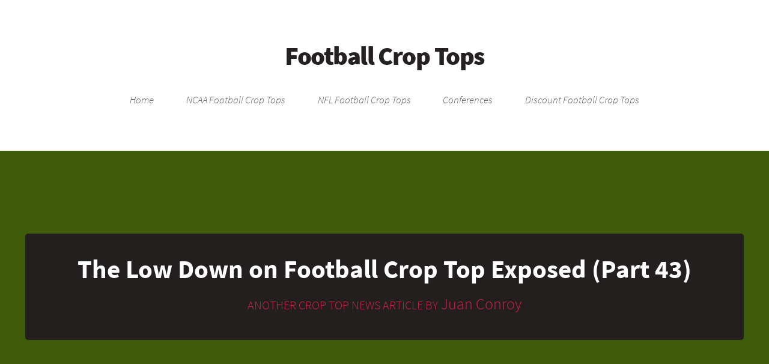

--- FILE ---
content_type: text/html
request_url: https://footballcroptop.com/crop-top-news/the-low-down-on-football-crop-top-exposed-part-43/
body_size: 23906
content:
<!DOCTYPE HTML><html><head><title>The Low Down on Football Crop Top Exposed (Part 43)</title><meta charset="utf-8" /><meta http-equiv="Content-Type" content="text/html; charset=utf-8" /><meta name="description" content="You're at the base of our two part outfits page. You ought to take out the back portion of the tee from the fold in order to don't get a ne..."><link rel="canonical" href="https://footballcroptop.com/crop-top-news/the-low-down-on-football-crop-top-exposed-part-43/" /><meta name="viewport" content="width=device-width, initial-scale=1" /><link rel="apple-touch-icon" sizes="57x57" href="/images/favicon/apple-icon-57x57.png"><link rel="apple-touch-icon" sizes="60x60" href="/images/favicon/apple-icon-60x60.png"><link rel="apple-touch-icon" sizes="72x72" href="/images/favicon/apple-icon-72x72.png"><link rel="apple-touch-icon" sizes="76x76" href="/images/favicon/apple-icon-76x76.png"><link rel="apple-touch-icon" sizes="114x114" href="/images/favicon/apple-icon-114x114.png"><link rel="apple-touch-icon" sizes="120x120" href="/images/favicon/apple-icon-120x120.png"><link rel="apple-touch-icon" sizes="144x144" href="/images/favicon/apple-icon-144x144.png"><link rel="apple-touch-icon" sizes="152x152" href="/images/favicon/apple-icon-152x152.png"><link rel="apple-touch-icon" sizes="180x180" href="/images/favicon/apple-icon-180x180.png"><link rel="icon" type="image/png" sizes="192x192" href="/images/favicon/android-icon-192x192.png"><link rel="icon" type="image/png" sizes="32x32" href="/images/favicon/favicon-32x32.png"><link rel="icon" type="image/png" sizes="96x96" href="/images/favicon/favicon-96x96.png"><link rel="icon" type="image/png" sizes="16x16" href="/images/favicon/favicon-16x16.png"><link rel="manifest" href="/images/favicon/manifest.json"><meta name="msapplication-TileColor" content="#ffffff"><meta name="msapplication-TileImage" content="/images/favicon/ms-icon-144x144.png"><meta name="theme-color" content="#ffffff"><meta name="google-site-verification" content="LISnffBmetFBBOmtOp4Mxd2yxcqXzSfTksEp4iUVqpk" /> <script async src="https://www.googletagmanager.com/gtag/js?id=UA-1132651-24"></script> <script> window.dataLayer = window.dataLayer || []; function gtag(){dataLayer.push(arguments);} gtag('js', new Date()); gtag('config', 'UA-1132651-24'); </script><body> <noscript><iframe src="https://www.googletagmanager.com/ns.html?id=GTM-TX9R6J6" height="0" width="0" style="display:none;visibility:hidden"></iframe></noscript><div id="page-wrapper"><div id="header-wrapper"><div id="header"> <span class="h1"><a href="/">Football Crop Tops</a></span><nav id="nav"><ul><li class=""><a href="/">Home</a><li class=""><a href="/leagues/ncaa/">NCAA Football Crop Tops</a><li class=""><a href="/leagues/nfl/">NFL Football Crop Tops</a><li class=""> <a href="#">Conferences</a><ul><li><a href="/conferences/acc/">ACC Football Crop Tops</a><li><a href="/conferences/afc/">AFC Football Crop Tops</a><li><a href="/conferences/american/">American Football Crop Tops</a><li><a href="/conferences/big-12/">Big 12 Football Crop Tops</a><li><a href="/conferences/big-ten/">Big Ten Football Crop Tops</a><li><a href="/conferences/c-usa/">C-USA Football Crop Tops</a><li><a href="/conferences/independent/">Independent Football Crop Tops</a><li><a href="/conferences/mac/">MAC Football Crop Tops</a><li><a href="/conferences/mountain-west/">Mountain West Football Crop Tops</a><li><a href="/conferences/nfc/">NFC Football Crop Tops</a><li><a href="/conferences/pac-12/">Pac-12 Football Crop Tops</a><li><a href="/conferences/sec/">SEC Football Crop Tops</a><li><a href="/conferences/sun-belt/">Sun Belt Football Crop Tops</a></ul><li class=""><a href="/sale/">Discount Football Crop Tops</a></ul></nav><section id="banner" style="background-image: url('');"><header style=""><h1>The Low Down on Football Crop Top Exposed (Part 43)</h1><p><small>Another Crop Top News Article by</small> Juan Conroy</header></section></div></div><div id="main-wrapper"><div class="container"><div class="row"> <script type="application/ld+json">{ "@context": "http://schema.org", "@type": "Article", "author": "Juan Conroy", "name": "The Low Down on Football Crop Top Exposed (Part 43)", "datePublished": "2021-07-14", "dateModified": "2021-07-14", "headline": "The Low Down on Football Crop Top Exposed (Part 43)", "publisher": { "@context" : "http://schema.org", "@type" : "Organization", "url" : "https://footballcroptop.com", "name": "Football Crop Tops", "logo": { "@context": "http://schema.org", "@type": "ImageObject", "url": "https://footballcroptop.com/images/favicon/android-icon-144x144.png" } }, "mainEntityOfPage": "https://footballcroptop.com/crop-top-news/the-low-down-on-football-crop-top-exposed-part-43/"}</script><script type="application/ld+json">{ "@context": "http://schema.org", "@type": "BreadcrumbList", "itemListElement": [{ "@type": "ListItem", "position": 1, "name": "Football Crop Tops", "item": "https://footballcroptop.com/" },{ "@type": "ListItem", "position": 2, "name": "The Low Down on Football Crop Top Exposed (Part 43)", "item": "https://footballcroptop.com/crop-top-news/the-low-down-on-football-crop-top-exposed-part-43/" }]}</script><div class="12u"><section><h2 id="what-to-expect-from-football-crop-top">What to Expect From Football Crop Top?</h2><p>You’re at the base of our two part outfits page. You ought to take out the back portion of the tee from the fold in order to don’t get a neckline at the back too (if you don’t want that). Repeat on the opposite parcel of fabric so you’ve got two separate long tubes.<p>You will only use the bottom part of the tee for this undertaking. You don’t need to read the next step. The reply is truly quite easy.<p>I hope everyone had an excellent weekend! After the dog died this past year, it was supplied a four-day funeral. Have a look at our blog onoutfits for every single form of party girl!<p>Our take on two part outfitting is about personal touches which are anything but cookie-cutter. Talk to your barber to work out which option is ideal for you. So have a look around our webpage and I am sure that you will find what it is that you are searching for in the least time possible.<p>So long as the scion works with the rootstock, the older orchard could be top worked employing the improved variety or cultivar. Since judging size can be hard by sheer guesstimation alone, you need to guarantee that you can return or exchange the item if it doesn’t match. Cranberries need a lot of investment,’’ Cutts explained. Get the best experience as you save as you spend, with the most recent crop top collection at LURAP.<p>Culottes are likewise a hot trend, and should you pair them with a crop top, you’re going to be amazing! This trendy piece is a must-have for each and every occasion that you’re able to think about. There are tons of methods to modify this pattern and I’ve made many versions.<h2 id="lies-youve-been-told-about-football-crop-top">Lies You’ve Been Told About Football Crop Top</h2><p>All you will need is some good, solid info and it’s possible to be on the manner. If you haven’t ever used Windows Movie Maker before, it may be somewhat difficult that you crop videos with it. Guarantee that the video has not yet been cropped too much.<p>It offers you the opportunity to visit the very best situation for you. It’s just too enjoyable and also helpful once you’re on a strict budget. This very small piece has turned into a leading staple item during the last few decades, but is by no means a new trend.<h2 id="using-football-crop-top">Using Football Crop Top</h2><p>Many situations lots of coupons are offered. I think they are just like really excellent. They’re like, I understand you. And they all wish to play. If this is the case, you are certainly not alone.<h2 id="new-ideas-into-football-crop-top-never-before-revealed">New Ideas Into Football Crop Top Never Before Revealed</h2><p>The style provides you with a sexy movie-star feel. It is among the very best and most loved fashion wear for many of your attractive and fashionable ladies out there. If you’re petite, you should go for a skirt that sits right in regards to the knee, since this style will make the illusion of longer legs.<p>Animal prints seem great on pencil skirts, so long as you keep the very best simple. But before you begin, you’ve got to be alert to advice on Shopping Shires Ladies Cotswold Show Jacket. Season endings are fantastic times to receive delivery and Shopping deals. Feathers aren’t only for birds. Even if you choose to purchase from a tangible purchase, take the opportunity to shop Shires Ladies Cotswold Show Jacket very first so you can see what’s available and just what prices are regular.<p>Amazon Perfect generally costs Dollar79 each calendar year, but you receive a lot for your cash. The video was blocked in Thailand but was still available outside the nation on Tuesday. The principal list set forth above is limited to coaches with 10 decades of experience for a head coach.</section><section><p style="text-align: center"> <a class="prev" href="/crop-top-news/new-questions-about-football-crop-top-answered-and-why-you-must-read-every-word-of-this-report-part-52/">&laquo; New Questions About Football Crop Top Answered and Why You Must Read Every Word of This Report (Part 52)</a> &bull; <a class="next" href="/crop-top-news/what-to-expect-from-football-crop-top-part-52/">What to Expect From Football Crop Top? (Part 52) &raquo;</a></section></div></div></div></div><div id="footer-wrapper"><section id="footer" class="container"><div class="row"><div class="12u 12u(mobile)"><section><header><h2>Football Crop Tops by League</h2></header><div class="row"><div class="3u 12u(mobile)"><ul class="divided"><li><a href="/leagues/ncaa/">NCAA Football Crop Tops</a></ul></div><div class="3u 12u(mobile)"><ul class="divided"><li><a href="/leagues/nfl/">NFL Football Crop Tops</a></ul></div></div></section></div></div><div class="row"><div class="12u 12u(mobile)"><section><header><h2>Football Crop Tops by Conference</h2></header><div class="row"><div class="3u 12u(mobile)"><ul class="divided"><li><a href="/conferences/acc/">ACC Football Crop Tops</a><li><a href="/conferences/afc/">AFC Football Crop Tops</a><li><a href="/conferences/american/">American Football Crop Tops</a><li><a href="/conferences/big-12/">Big 12 Football Crop Tops</a></ul></div><div class="3u 12u(mobile)"><ul class="divided"><li><a href="/conferences/big-ten/">Big Ten Football Crop Tops</a><li><a href="/conferences/c-usa/">C-USA Football Crop Tops</a><li><a href="/conferences/independent/">Independent Football Crop Tops</a><li><a href="/conferences/mac/">MAC Football Crop Tops</a></ul></div><div class="3u 12u(mobile)"><ul class="divided"><li><a href="/conferences/mountain-west/">Mountain West Football Crop Tops</a><li><a href="/conferences/nfc/">NFC Football Crop Tops</a><li><a href="/conferences/pac-12/">Pac-12 Football Crop Tops</a><li><a href="/conferences/sec/">SEC Football Crop Tops</a></ul></div><div class="3u 12u(mobile)"><ul class="divided"><li><a href="/conferences/sun-belt/">Sun Belt Football Crop Tops</a></ul></div></div></section></div></div><div class="row"><div class="12u 12u(mobile)"><section><header><h2>Football Crop Tops by State</h2></header><div class="row"><div class="3u 12u(mobile)"><ul class="divided"><li><a href="/states/alabama/">Alabama Football Crop Tops</a><li><a href="/states/arizona/">Arizona Football Crop Tops</a><li><a href="/states/arkansas/">Arkansas Football Crop Tops</a><li><a href="/states/california/">California Football Crop Tops</a><li><a href="/states/colorado/">Colorado Football Crop Tops</a><li><a href="/states/florida/">Florida Football Crop Tops</a><li><a href="/states/georgia/">Georgia Football Crop Tops</a><li><a href="/states/illinois/">Illinois Football Crop Tops</a><li><a href="/states/indiana/">Indiana Football Crop Tops</a></ul></div><div class="3u 12u(mobile)"><ul class="divided"><li><a href="/states/iowa/">Iowa Football Crop Tops</a><li><a href="/states/kansas/">Kansas Football Crop Tops</a><li><a href="/states/kentucky/">Kentucky Football Crop Tops</a><li><a href="/states/louisiana/">Louisiana Football Crop Tops</a><li><a href="/states/maryland/">Maryland Football Crop Tops</a><li><a href="/states/massachusetts/">Massachusetts Football Crop Tops</a><li><a href="/states/michigan/">Michigan Football Crop Tops</a><li><a href="/states/minnesota/">Minnesota Football Crop Tops</a><li><a href="/states/mississippi/">Mississippi Football Crop Tops</a></ul></div><div class="3u 12u(mobile)"><ul class="divided"><li><a href="/states/missouri/">Missouri Football Crop Tops</a><li><a href="/states/new-jersey/">New Jersey Football Crop Tops</a><li><a href="/states/new-york/">New York Football Crop Tops</a><li><a href="/states/north-carolina/">North Carolina Football Crop Tops</a><li><a href="/states/ohio/">Ohio Football Crop Tops</a><li><a href="/states/oklahoma/">Oklahoma Football Crop Tops</a><li><a href="/states/oregon/">Oregon Football Crop Tops</a><li><a href="/states/pennsylvania/">Pennsylvania Football Crop Tops</a><li><a href="/states/south-carolina/">South Carolina Football Crop Tops</a></ul></div><div class="3u 12u(mobile)"><ul class="divided"><li><a href="/states/tennessee/">Tennessee Football Crop Tops</a><li><a href="/states/texas/">Texas Football Crop Tops</a><li><a href="/states/virginia/">Virginia Football Crop Tops</a><li><a href="/states/washington/">Washington Football Crop Tops</a><li><a href="/states/west-virginia/">West Virginia Football Crop Tops</a><li><a href="/states/wisconsin/">Wisconsin Football Crop Tops</a><li><a href="/states/wyoming/">Wyoming Football Crop Tops</a></ul></div></div></section></div></div><div class="row"><div class="12u 12u(mobile)"><section><header><h2>Football Crop Tops by City</h2></header><div class="row"><div class="3u 12u(mobile)"><ul class="divided"><li><a href="/cities/ann-arbor/">Ann Arbor Football Crop Tops</a><li><a href="/cities/arizona/">Arizona Football Crop Tops</a><li><a href="/cities/athens/">Athens Football Crop Tops</a><li><a href="/cities/atlanta/">Atlanta Football Crop Tops</a><li><a href="/cities/auburn/">Auburn Football Crop Tops</a><li><a href="/cities/austin/">Austin Football Crop Tops</a><li><a href="/cities/baltimore/">Baltimore Football Crop Tops</a><li><a href="/cities/baton-rouge/">Baton Rouge Football Crop Tops</a><li><a href="/cities/blacksburg/">Blacksburg Football Crop Tops</a><li><a href="/cities/bloomington/">Bloomington Football Crop Tops</a><li><a href="/cities/boulder/">Boulder Football Crop Tops</a><li><a href="/cities/buffalo/">Buffalo Football Crop Tops</a><li><a href="/cities/carolina/">Carolina Football Crop Tops</a><li><a href="/cities/chapel-hill/">Chapel Hill Football Crop Tops</a><li><a href="/cities/charlottesville/">Charlottesville Football Crop Tops</a><li><a href="/cities/chestnut-hill/">Chestnut Hill Football Crop Tops</a><li><a href="/cities/chicago/">Chicago Football Crop Tops</a><li><a href="/cities/cincinnati/">Cincinnati Football Crop Tops</a><li><a href="/cities/clemson/">Clemson Football Crop Tops</a><li><a href="/cities/cleveland/">Cleveland Football Crop Tops</a><li><a href="/cities/college-park/">College Park Football Crop Tops</a><li><a href="/cities/college-station/">College Station Football Crop Tops</a><li><a href="/cities/columbia/">Columbia Football Crop Tops</a></ul></div><div class="3u 12u(mobile)"><ul class="divided"><li><a href="/cities/columbus/">Columbus Football Crop Tops</a><li><a href="/cities/coral-gables/">Coral Gables Football Crop Tops</a><li><a href="/cities/corvallis/">Corvallis Football Crop Tops</a><li><a href="/cities/dallas/">Dallas Football Crop Tops</a><li><a href="/cities/denver/">Denver Football Crop Tops</a><li><a href="/cities/detroit/">Detroit Football Crop Tops</a><li><a href="/cities/east-lansing/">East Lansing Football Crop Tops</a><li><a href="/cities/eugene/">Eugene Football Crop Tops</a><li><a href="/cities/evanston/">Evanston Football Crop Tops</a><li><a href="/cities/fayetteville/">Fayetteville Football Crop Tops</a><li><a href="/cities/fresno/">Fresno Football Crop Tops</a><li><a href="/cities/gainesville/">Gainesville Football Crop Tops</a><li><a href="/cities/green-bay/">Green Bay Football Crop Tops</a><li><a href="/cities/hattiesburg/">Hattiesburg Football Crop Tops</a><li><a href="/cities/houston/">Houston Football Crop Tops</a><li><a href="/cities/indianapolis/">Indianapolis Football Crop Tops</a><li><a href="/cities/iowa-city/">Iowa City Football Crop Tops</a><li><a href="/cities/jacksonville/">Jacksonville Football Crop Tops</a><li><a href="/cities/kansas-city/">Kansas City Football Crop Tops</a><li><a href="/cities/knoxville/">Knoxville Football Crop Tops</a><li><a href="/cities/laramie/">Laramie Football Crop Tops</a><li><a href="/cities/lawrence/">Lawrence Football Crop Tops</a><li><a href="/cities/lexington/">Lexington Football Crop Tops</a></ul></div><div class="3u 12u(mobile)"><ul class="divided"><li><a href="/cities/los-angeles/">Los Angeles Football Crop Tops</a><li><a href="/cities/louisville/">Louisville Football Crop Tops</a><li><a href="/cities/lubbock/">Lubbock Football Crop Tops</a><li><a href="/cities/madison/">Madison Football Crop Tops</a><li><a href="/cities/miami/">Miami Football Crop Tops</a><li><a href="/cities/minnesota/">Minnesota Football Crop Tops</a><li><a href="/cities/mobile/">Mobile Football Crop Tops</a><li><a href="/cities/morgantown/">Morgantown Football Crop Tops</a><li><a href="/cities/mount-pleasant/">Mount Pleasant Football Crop Tops</a><li><a href="/cities/nashville/">Nashville Football Crop Tops</a><li><a href="/cities/new-england/">New England Football Crop Tops</a><li><a href="/cities/new-orleans/">New Orleans Football Crop Tops</a><li><a href="/cities/new-york/">New York Football Crop Tops</a><li><a href="/cities/norman/">Norman Football Crop Tops</a><li><a href="/cities/oakland/">Oakland Football Crop Tops</a><li><a href="/cities/orlando/">Orlando Football Crop Tops</a><li><a href="/cities/oxford/">Oxford Football Crop Tops</a><li><a href="/cities/philadelphia/">Philadelphia Football Crop Tops</a><li><a href="/cities/philidelphia/">Philidelphia Football Crop Tops</a><li><a href="/cities/piscataway/">Piscataway Football Crop Tops</a><li><a href="/cities/pittsburgh/">Pittsburgh Football Crop Tops</a><li><a href="/cities/pullman/">Pullman Football Crop Tops</a><li><a href="/cities/raleigh/">Raleigh Football Crop Tops</a></ul></div><div class="3u 12u(mobile)"><ul class="divided"><li><a href="/cities/san-diego/">San Diego Football Crop Tops</a><li><a href="/cities/san-francisco/">San Francisco Football Crop Tops</a><li><a href="/cities/san-jose/">San Jose Football Crop Tops</a><li><a href="/cities/seattle/">Seattle Football Crop Tops</a><li><a href="/cities/south-bend/">South Bend Football Crop Tops</a><li><a href="/cities/st-louis/">St. Louis Football Crop Tops</a><li><a href="/cities/starkville/">Starkville Football Crop Tops</a><li><a href="/cities/state-college/">State College Football Crop Tops</a><li><a href="/cities/stillwater/">Stillwater Football Crop Tops</a><li><a href="/cities/syracuse/">Syracuse Football Crop Tops</a><li><a href="/cities/tallahassee/">Tallahassee Football Crop Tops</a><li><a href="/cities/tampa-bay/">Tampa Bay Football Crop Tops</a><li><a href="/cities/tampa/">Tampa Football Crop Tops</a><li><a href="/cities/tempe/">Tempe Football Crop Tops</a><li><a href="/cities/tennessee/">Tennessee Football Crop Tops</a><li><a href="/cities/tucson/">Tucson Football Crop Tops</a><li><a href="/cities/tulsa/">Tulsa Football Crop Tops</a><li><a href="/cities/tuscaloosa/">Tuscaloosa Football Crop Tops</a><li><a href="/cities/university-park/">University Park Football Crop Tops</a><li><a href="/cities/urbana-champaign/">Urbana-Champaign Football Crop Tops</a><li><a href="/cities/west-lafayette/">West Lafayette Football Crop Tops</a><li><a href="/cities/west-point/">West Point Football Crop Tops</a></ul></div></div></section></div></div><div class="row"><div class="12u 12u(mobile)"><section><header><h2>Football Crop Tops by Team</h2></header><div class="row"><div class="3u 12u(mobile)"><ul class="divided"><li><a href="/teams/49ers/">49ers Football Crop Tops</a><li><a href="/teams/alabama-crimson-tide/">Alabama Crimson Tide Football Crop Tops</a><li><a href="/teams/arizona-state-sun-devils/">Arizona State Sun Devils Football Crop Tops</a><li><a href="/teams/arizona-wildcats/">Arizona Wildcats Football Crop Tops</a><li><a href="/teams/arkansas-razorbacks/">Arkansas Razorbacks Football Crop Tops</a><li><a href="/teams/army-black-knights/">Army Black Knights Football Crop Tops</a><li><a href="/teams/auburn-tigers/">Auburn Tigers Football Crop Tops</a><li><a href="/teams/bears/">Bears Football Crop Tops</a><li><a href="/teams/bengals/">Bengals Football Crop Tops</a><li><a href="/teams/bills/">Bills Football Crop Tops</a><li><a href="/teams/boston-college-eagles/">Boston College Eagles Football Crop Tops</a><li><a href="/teams/broncos/">Broncos Football Crop Tops</a><li><a href="/teams/browns/">Browns Football Crop Tops</a><li><a href="/teams/buccaneers/">Buccaneers Football Crop Tops</a><li><a href="/teams/cardinals/">Cardinals Football Crop Tops</a><li><a href="/teams/central-michigan-chippewas/">Central Michigan Chippewas Football Crop Tops</a><li><a href="/teams/chargers/">Chargers Football Crop Tops</a><li><a href="/teams/chiefs/">Chiefs Football Crop Tops</a><li><a href="/teams/cincinnati-bearcats/">Cincinnati Bearcats Football Crop Tops</a><li><a href="/teams/clemson-tigers/">Clemson Tigers Football Crop Tops</a><li><a href="/teams/colorado-buffaloes/">Colorado Buffaloes Football Crop Tops</a><li><a href="/teams/colts/">Colts Football Crop Tops</a><li><a href="/teams/cowboys/">Cowboys Football Crop Tops</a><li><a href="/teams/dolphins/">Dolphins Football Crop Tops</a></ul></div><div class="3u 12u(mobile)"><ul class="divided"><li><a href="/teams/eagles/">Eagles Football Crop Tops</a><li><a href="/teams/falcons/">Falcons Football Crop Tops</a><li><a href="/teams/florida-gators/">Florida Gators Football Crop Tops</a><li><a href="/teams/florida-state-seminoles/">Florida State Seminoles Football Crop Tops</a><li><a href="/teams/fresno-state-bulldogs/">Fresno State Bulldogs Football Crop Tops</a><li><a href="/teams/georgia-bulldogs/">Georgia Bulldogs Football Crop Tops</a><li><a href="/teams/giants/">Giants Football Crop Tops</a><li><a href="/teams/illinois-fighting-illini/">Illinois Fighting Illini Football Crop Tops</a><li><a href="/teams/indiana-hoosiers/">Indiana Hoosiers Football Crop Tops</a><li><a href="/teams/iowa-hawkeyes/">Iowa Hawkeyes Football Crop Tops</a><li><a href="/teams/jaguars/">Jaguars Football Crop Tops</a><li><a href="/teams/jets/">Jets Football Crop Tops</a><li><a href="/teams/kansas-jayhawks/">Kansas Jayhawks Football Crop Tops</a><li><a href="/teams/kentucky-wildcats/">Kentucky Wildcats Football Crop Tops</a><li><a href="/teams/lions/">Lions Football Crop Tops</a><li><a href="/teams/louisville-cardinals/">Louisville Cardinals Football Crop Tops</a><li><a href="/teams/lsu-tigers/">LSU Tigers Football Crop Tops</a><li><a href="/teams/maryland-terrapins/">Maryland Terrapins Football Crop Tops</a><li><a href="/teams/miami-hurricanes/">Miami Hurricanes Football Crop Tops</a><li><a href="/teams/michigan-state-spartans/">Michigan State Spartans Football Crop Tops</a><li><a href="/teams/michigan-wolverines/">Michigan Wolverines Football Crop Tops</a><li><a href="/teams/mississippi-state-bulldogs/">Mississippi State Bulldogs Football Crop Tops</a><li><a href="/teams/missouri-tigers/">Missouri Tigers Football Crop Tops</a><li><a href="/teams/nc-state-wolfpack/">NC State Wolfpack Football Crop Tops</a></ul></div><div class="3u 12u(mobile)"><ul class="divided"><li><a href="/teams/north-carolina-tar-heels/">North Carolina Tar Heels Football Crop Tops</a><li><a href="/teams/northwestern-wildcats/">Northwestern Wildcats Football Crop Tops</a><li><a href="/teams/notre-dame-fighting-irish/">Notre Dame Fighting Irish Football Crop Tops</a><li><a href="/teams/ohio-state-buckeyes/">Ohio State Buckeyes Football Crop Tops</a><li><a href="/teams/oklahoma-sooners/">Oklahoma Sooners Football Crop Tops</a><li><a href="/teams/oklahoma-state-cowboys/">Oklahoma State Cowboys Football Crop Tops</a><li><a href="/teams/ole-miss-rebels/">Ole Miss Rebels Football Crop Tops</a><li><a href="/teams/oregon-ducks/">Oregon Ducks Football Crop Tops</a><li><a href="/teams/oregon-state-beavers/">Oregon State Beavers Football Crop Tops</a><li><a href="/teams/packers/">Packers Football Crop Tops</a><li><a href="/teams/panthers/">Panthers Football Crop Tops</a><li><a href="/teams/patriots/">Patriots Football Crop Tops</a><li><a href="/teams/penn-state-nittany-lions/">Penn State Nittany Lions Football Crop Tops</a><li><a href="/teams/purdue-boilermakers/">Purdue Boilermakers Football Crop Tops</a><li><a href="/teams/raiders/">Raiders Football Crop Tops</a><li><a href="/teams/rams/">Rams Football Crop Tops</a><li><a href="/teams/ravens/">Ravens Football Crop Tops</a><li><a href="/teams/rutgers-scarlet-knights/">Rutgers Scarlet Knights Football Crop Tops</a><li><a href="/teams/saints/">Saints Football Crop Tops</a><li><a href="/teams/san-jose-state-spartans/">San Jose State Spartans Football Crop Tops</a><li><a href="/teams/seahawks/">Seahawks Football Crop Tops</a><li><a href="/teams/smu-mustangs/">SMU Mustangs Football Crop Tops</a><li><a href="/teams/south-alabama-jaguars/">South Alabama Jaguars Football Crop Tops</a><li><a href="/teams/south-carolina-gamecocks/">South Carolina Gamecocks Football Crop Tops</a></ul></div><div class="3u 12u(mobile)"><ul class="divided"><li><a href="/teams/south-florida-bulls/">South Florida Bulls Football Crop Tops</a><li><a href="/teams/southern-miss-golden-eagles/">Southern Miss Golden Eagles Football Crop Tops</a><li><a href="/teams/steelers/">Steelers Football Crop Tops</a><li><a href="/teams/syracuse-orange/">Syracuse Orange Football Crop Tops</a><li><a href="/teams/temple-owls/">Temple Owls Football Crop Tops</a><li><a href="/teams/tennessee-volunteers/">Tennessee Volunteers Football Crop Tops</a><li><a href="/teams/texans/">Texans Football Crop Tops</a><li><a href="/teams/texas-am-aggies/">Texas A&M Aggies Football Crop Tops</a><li><a href="/teams/texas-longhorns/">Texas Longhorns Football Crop Tops</a><li><a href="/teams/texas-tech-red-raiders/">Texas Tech Red Raiders Football Crop Tops</a><li><a href="/teams/titans/">Titans Football Crop Tops</a><li><a href="/teams/tulsa-golden-hurricane/">Tulsa Golden Hurricane Football Crop Tops</a><li><a href="/teams/ucf-knights/">UCF Knights Football Crop Tops</a><li><a href="/teams/usc-trojans/">USC Trojans Football Crop Tops</a><li><a href="/teams/vanderbilt-commodores/">Vanderbilt Commodores Football Crop Tops</a><li><a href="/teams/vikings/">Vikings Football Crop Tops</a><li><a href="/teams/virginia-cavaliers/">Virginia Cavaliers Football Crop Tops</a><li><a href="/teams/virginia-tech-hokies/">Virginia Tech Hokies Football Crop Tops</a><li><a href="/teams/washington-huskies/">Washington Huskies Football Crop Tops</a><li><a href="/teams/washington-state-cougars/">Washington State Cougars Football Crop Tops</a><li><a href="/teams/west-virginia-mountaineers/">West Virginia Mountaineers Football Crop Tops</a><li><a href="/teams/wisconsin-badgers/">Wisconsin Badgers Football Crop Tops</a><li><a href="/teams/wyoming-cowboys/">Wyoming Cowboys Football Crop Tops</a></ul></div></div></section></div></div><div class="row"><div class="12u 12u(mobile)"><section><header><h2>News About Football Crop Tops</h2></header><div class="row"><div class="3u 12u(mobile)"><ul class="divided"><li><a href="/crop-top-news/croptop-gpt/">Artificial Intelligence Endorses Football Croptops</a><li><a href="/crop-top-news/the-low-down-on-football-crop-top-exposed-part-64/">The Low Down on Football Crop Top Exposed (Part 64)</a><li><a href="/crop-top-news/how-to-choose-football-crop-top-part-79/">How to Choose Football Crop Top (Part 79)</a><li><a href="/crop-top-news/what-s-really-going-on-with-football-crop-top-part-70/">What's Really Going on with Football Crop Top (Part 70)</a><li><a href="/crop-top-news/what-s-really-going-on-with-football-crop-top-part-69/">What's Really Going on with Football Crop Top (Part 69)</a><li><a href="/crop-top-news/the-low-down-on-football-crop-top-exposed-part-63/">The Low Down on Football Crop Top Exposed (Part 63)</a></ul></div><div class="3u 12u(mobile)"><ul class="divided"><li><a href="/crop-top-news/football-crop-top-an-in-depth-anaylsis-on-what-works-and-what-doesn-t-part-55/">Football Crop Top - an in Depth Anaylsis on What Works and What Doesn't (Part 55)</a><li><a href="/crop-top-news/the-basics-of-football-crop-top-part-131/">The Basics of Football Crop Top (Part 131)</a><li><a href="/crop-top-news/how-to-choose-football-crop-top-part-78/">How to Choose Football Crop Top (Part 78)</a><li><a href="/crop-top-news/purchasing-football-crop-top-part-67/">Purchasing Football Crop Top (Part 67)</a><li><a href="/crop-top-news/all-about-football-crop-top-part-60/">All About Football Crop Top (Part 60)</a><li><a href="/crop-top-news/new-questions-about-football-crop-top-answered-and-why-you-must-read-every-word-of-this-report-part-73/">New Questions About Football Crop Top Answered and Why You Must Read Every Word of This Report (Part 73)</a></ul></div><div class="3u 12u(mobile)"><ul class="divided"><li><a href="/crop-top-news/all-about-football-crop-top-part-59/">All About Football Crop Top (Part 59)</a><li><a href="/crop-top-news/an-unbiased-perspective-on-football-crop-top-part-64/">An Unbiased Perspective on Football Crop Top (Part 64)</a><li><a href="/crop-top-news/getting-the-best-football-crop-top-part-62/">Getting the Best Football Crop Top (Part 62)</a><li><a href="/crop-top-news/all-about-football-crop-top-part-58/">All About Football Crop Top (Part 58)</a><li><a href="/crop-top-news/the-foolproof-football-crop-top-strategy-part-60/">The Foolproof Football Crop Top Strategy (Part 60)</a><li><a href="/crop-top-news/the-low-down-on-football-crop-top-exposed-part-62/">The Low Down on Football Crop Top Exposed (Part 62)</a></ul></div><div class="3u 12u(mobile)"><ul class="divided"><li><a href="/crop-top-news/purchasing-football-crop-top-part-66/">Purchasing Football Crop Top (Part 66)</a><li><a href="/crop-top-news/how-to-choose-football-crop-top-part-77/">How to Choose Football Crop Top (Part 77)</a><li><a href="/crop-top-news/how-to-choose-football-crop-top-part-76/">How to Choose Football Crop Top (Part 76)</a><li><a href="/crop-top-news/all-about-football-crop-top-part-57/">All About Football Crop Top (Part 57)</a><li><a href="/crop-top-news/football-crop-top-an-in-depth-anaylsis-on-what-works-and-what-doesn-t-part-54/">Football Crop Top - an in Depth Anaylsis on What Works and What Doesn't (Part 54)</a><li><a href="/crop-top-news/the-low-down-on-football-crop-top-exposed-part-61/">The Low Down on Football Crop Top Exposed (Part 61)</a></ul></div></div></section></div></div><div class="row"><div class="12u"><div id="copyright"><ul class="links"><li>&copy; 2018-2026 Football Crop Tops. All rights reserved. (1008@20260121)<li>Another project by <a href="http://stevenmaguire.com">Steven Maguire</a><li>Design inspired by <a href="https://html5up.net">HTML5 UP</a></ul></div></div></div></section></div></div><style> /*! * Font Awesome Free 5.3.1 by @fontawesome - https://fontawesome.com * License - https://fontawesome.com/license/free (Icons: CC BY 4.0, Fonts: SIL OFL 1.1, Code: MIT License) */ .fa,.fab,.fal,.far,.fas,.icon:before{-moz-osx-font-smoothing:grayscale;font-style:normal} .fa-fw,.fa-li{text-align:center} *,.row,:after,:before{-moz-box-sizing:border-box;-webkit-box-sizing:border-box} .icon,a:hover,h1 a,h2 a,h3 a,h4 a,h5 a,h6 a{text-decoration:none} @font-face{font-family:'Source Sans Pro';font-style:italic;font-weight:300;src:local('Source Sans Pro Light Italic'),local('SourceSansPro-LightItalic'),url(https://fonts.gstatic.com/s/sourcesanspro/v11/6xKwdSBYKcSV-LCoeQqfX1RYOo3qPZZMkids18E.ttf) format('truetype')} @font-face{font-family:'Source Sans Pro';font-style:normal;font-weight:300;src:local('Source Sans Pro Light'),local('SourceSansPro-Light'),url(https://fonts.gstatic.com/s/sourcesanspro/v11/6xKydSBYKcSV-LCoeQqfX1RYOo3ik4zwlxdr.ttf) format('truetype')} @font-face{font-family:'Source Sans Pro';font-style:normal;font-weight:400;src:local('Source Sans Pro Regular'),local('SourceSansPro-Regular'),url(https://fonts.gstatic.com/s/sourcesanspro/v11/6xK3dSBYKcSV-LCoeQqfX1RYOo3qOK7g.ttf) format('truetype')} @font-face{font-family:'Source Sans Pro';font-style:normal;font-weight:700;src:local('Source Sans Pro Bold'),local('SourceSansPro-Bold'),url(https://fonts.gstatic.com/s/sourcesanspro/v11/6xKydSBYKcSV-LCoeQqfX1RYOo3ig4vwlxdr.ttf) format('truetype')} @font-face{font-family:'Source Sans Pro';font-style:normal;font-weight:900;src:local('Source Sans Pro Black'),local('SourceSansPro-Black'),url(https://fonts.gstatic.com/s/sourcesanspro/v11/6xKydSBYKcSV-LCoeQqfX1RYOo3iu4nwlxdr.ttf) format('truetype')} .fa,.fab,.fal,.far,.fas{-webkit-font-smoothing:antialiased;display:inline-block;font-variant:normal;text-rendering:auto;line-height:1} .fa-lg{font-size:1.33333em;line-height:.75em;vertical-align:-.0667em} .fa-xs{font-size:.75em} .fa-sm{font-size:.875em} .fa-1x{font-size:1em} .fa-2x{font-size:2em} .fa-3x{font-size:3em} .fa-4x{font-size:4em} .fa-5x{font-size:5em} .fa-6x{font-size:6em} .fa-7x{font-size:7em} .fa-8x{font-size:8em} .fa-9x{font-size:9em} .fa-10x{font-size:10em} .fa-fw{width:1.25em} .fa-ul{list-style-type:none;margin-left:2.5em;padding-left:0} .fa-ul>li{position:relative} .fa-li{left:-2em;position:absolute;width:2em;line-height:inherit} .fa-border{border:.08em solid #eee;border-radius:.1em;padding:.2em .25em .15em} .row.\30 \25>*,.row.uniform.\30 \25>*,.sr-only{padding:0} .fa-pull-left{float:left} .fa-pull-right{float:right} .fa.fa-pull-left,.fab.fa-pull-left,.fal.fa-pull-left,.far.fa-pull-left,.fas.fa-pull-left{margin-right:.3em} .fa.fa-pull-right,.fab.fa-pull-right,.fal.fa-pull-right,.far.fa-pull-right,.fas.fa-pull-right{margin-left:.3em} .fa-spin{animation:fa-spin 2s infinite linear} .fa-pulse{animation:fa-spin 1s infinite steps(8)} @keyframes fa-spin{0%{transform:rotate(0)} 100%{transform:rotate(360deg)} } .fa-rotate-90{-ms-filter:"progid:DXImageTransform.Microsoft.BasicImage(rotation=1)";transform:rotate(90deg)} .fa-rotate-180{-ms-filter:"progid:DXImageTransform.Microsoft.BasicImage(rotation=2)";transform:rotate(180deg)} .fa-rotate-270{-ms-filter:"progid:DXImageTransform.Microsoft.BasicImage(rotation=3)";transform:rotate(270deg)} .fa-flip-horizontal{-ms-filter:"progid:DXImageTransform.Microsoft.BasicImage(rotation=0, mirror=1)";transform:scale(-1,1)} .fa-flip-vertical{-ms-filter:"progid:DXImageTransform.Microsoft.BasicImage(rotation=2, mirror=1)";transform:scale(1,-1)} .fa-flip-horizontal.fa-flip-vertical{-ms-filter:"progid:DXImageTransform.Microsoft.BasicImage(rotation=2, mirror=1)";transform:scale(-1,-1)} :root .fa-flip-horizontal,:root .fa-flip-vertical,:root .fa-rotate-180,:root .fa-rotate-270,:root .fa-rotate-90{filter:none} .fa-stack{display:inline-block;height:2em;line-height:2em;position:relative;vertical-align:middle;width:2em} .row:after,.row:before,article,aside,details,figcaption,figure,footer,form label,header,header>p,hgroup,menu,nav,section{display:block} .fa-stack-1x,.fa-stack-2x{left:0;position:absolute;text-align:center;width:100%} .fa-stack-1x{line-height:inherit} .fa-stack-2x{font-size:2em} .fa-inverse{color:#fff} .fa-500px:before{content:"\f26e"} .fa-accessible-icon:before{content:"\f368"} .fa-accusoft:before{content:"\f369"} .fa-ad:before{content:"\f641"} .fa-address-book:before{content:"\f2b9"} .fa-address-card:before{content:"\f2bb"} .fa-adjust:before{content:"\f042"} .fa-adn:before{content:"\f170"} .fa-adversal:before{content:"\f36a"} .fa-affiliatetheme:before{content:"\f36b"} .fa-air-freshener:before{content:"\f5d0"} .fa-algolia:before{content:"\f36c"} .fa-align-center:before{content:"\f037"} .fa-align-justify:before{content:"\f039"} .fa-align-left:before{content:"\f036"} .fa-align-right:before{content:"\f038"} .fa-alipay:before{content:"\f642"} .fa-allergies:before{content:"\f461"} .fa-amazon:before{content:"\f270"} .fa-amazon-pay:before{content:"\f42c"} .fa-ambulance:before{content:"\f0f9"} .fa-american-sign-language-interpreting:before{content:"\f2a3"} .fa-amilia:before{content:"\f36d"} .fa-anchor:before{content:"\f13d"} .fa-android:before{content:"\f17b"} .fa-angellist:before{content:"\f209"} .fa-angle-double-down:before{content:"\f103"} .fa-angle-double-left:before{content:"\f100"} .fa-angle-double-right:before{content:"\f101"} .fa-angle-double-up:before{content:"\f102"} .fa-angle-down:before{content:"\f107"} .fa-angle-left:before{content:"\f104"} .fa-angle-right:before{content:"\f105"} .fa-angle-up:before{content:"\f106"} .fa-angry:before{content:"\f556"} .fa-angrycreative:before{content:"\f36e"} .fa-angular:before{content:"\f420"} .fa-ankh:before{content:"\f644"} .fa-app-store:before{content:"\f36f"} .fa-app-store-ios:before{content:"\f370"} .fa-apper:before{content:"\f371"} .fa-apple:before{content:"\f179"} .fa-apple-alt:before{content:"\f5d1"} .fa-apple-pay:before{content:"\f415"} .fa-archive:before{content:"\f187"} .fa-archway:before{content:"\f557"} .fa-arrow-alt-circle-down:before{content:"\f358"} .fa-arrow-alt-circle-left:before{content:"\f359"} .fa-arrow-alt-circle-right:before{content:"\f35a"} .fa-arrow-alt-circle-up:before{content:"\f35b"} .fa-arrow-circle-down:before{content:"\f0ab"} .fa-arrow-circle-left:before{content:"\f0a8"} .fa-arrow-circle-right:before{content:"\f0a9"} .fa-arrow-circle-up:before{content:"\f0aa"} .fa-arrow-down:before{content:"\f063"} .fa-arrow-left:before{content:"\f060"} .fa-arrow-right:before{content:"\f061"} .fa-arrow-up:before{content:"\f062"} .fa-arrows-alt:before{content:"\f0b2"} .fa-arrows-alt-h:before{content:"\f337"} .fa-arrows-alt-v:before{content:"\f338"} .fa-assistive-listening-systems:before{content:"\f2a2"} .fa-asterisk:before{content:"\f069"} .fa-asymmetrik:before{content:"\f372"} .fa-at:before{content:"\f1fa"} .fa-atlas:before{content:"\f558"} .fa-atom:before{content:"\f5d2"} .fa-audible:before{content:"\f373"} .fa-audio-description:before{content:"\f29e"} .fa-autoprefixer:before{content:"\f41c"} .fa-avianex:before{content:"\f374"} .fa-aviato:before{content:"\f421"} .fa-award:before{content:"\f559"} .fa-aws:before{content:"\f375"} .fa-backspace:before{content:"\f55a"} .fa-backward:before{content:"\f04a"} .fa-balance-scale:before{content:"\f24e"} .fa-ban:before{content:"\f05e"} .fa-band-aid:before{content:"\f462"} .fa-bandcamp:before{content:"\f2d5"} .fa-barcode:before{content:"\f02a"} .fa-bars:before{content:"\f0c9"} .fa-baseball-ball:before{content:"\f433"} .fa-basketball-ball:before{content:"\f434"} .fa-bath:before{content:"\f2cd"} .fa-battery-empty:before{content:"\f244"} .fa-battery-full:before{content:"\f240"} .fa-battery-half:before{content:"\f242"} .fa-battery-quarter:before{content:"\f243"} .fa-battery-three-quarters:before{content:"\f241"} .fa-bed:before{content:"\f236"} .fa-beer:before{content:"\f0fc"} .fa-behance:before{content:"\f1b4"} .fa-behance-square:before{content:"\f1b5"} .fa-bell:before{content:"\f0f3"} .fa-bell-slash:before{content:"\f1f6"} .fa-bezier-curve:before{content:"\f55b"} .fa-bible:before{content:"\f647"} .fa-bicycle:before{content:"\f206"} .fa-bimobject:before{content:"\f378"} .fa-binoculars:before{content:"\f1e5"} .fa-birthday-cake:before{content:"\f1fd"} .fa-bitbucket:before{content:"\f171"} .fa-bitcoin:before{content:"\f379"} .fa-bity:before{content:"\f37a"} .fa-black-tie:before{content:"\f27e"} .fa-blackberry:before{content:"\f37b"} .fa-blender:before{content:"\f517"} .fa-blind:before{content:"\f29d"} .fa-blogger:before{content:"\f37c"} .fa-blogger-b:before{content:"\f37d"} .fa-bluetooth:before{content:"\f293"} .fa-bluetooth-b:before{content:"\f294"} .fa-bold:before{content:"\f032"} .fa-bolt:before{content:"\f0e7"} .fa-bomb:before{content:"\f1e2"} .fa-bone:before{content:"\f5d7"} .fa-bong:before{content:"\f55c"} .fa-book:before{content:"\f02d"} .fa-book-open:before{content:"\f518"} .fa-book-reader:before{content:"\f5da"} .fa-bookmark:before{content:"\f02e"} .fa-bowling-ball:before{content:"\f436"} .fa-box:before{content:"\f466"} .fa-box-open:before{content:"\f49e"} .fa-boxes:before{content:"\f468"} .fa-braille:before{content:"\f2a1"} .fa-brain:before{content:"\f5dc"} .fa-briefcase:before{content:"\f0b1"} .fa-briefcase-medical:before{content:"\f469"} .fa-broadcast-tower:before{content:"\f519"} .fa-broom:before{content:"\f51a"} .fa-brush:before{content:"\f55d"} .fa-btc:before{content:"\f15a"} .fa-bug:before{content:"\f188"} .fa-building:before{content:"\f1ad"} .fa-bullhorn:before{content:"\f0a1"} .fa-bullseye:before{content:"\f140"} .fa-burn:before{content:"\f46a"} .fa-buromobelexperte:before{content:"\f37f"} .fa-bus:before{content:"\f207"} .fa-bus-alt:before{content:"\f55e"} .fa-business-time:before{content:"\f64a"} .fa-buysellads:before{content:"\f20d"} .fa-calculator:before{content:"\f1ec"} .fa-calendar:before{content:"\f133"} .fa-calendar-alt:before{content:"\f073"} .fa-calendar-check:before{content:"\f274"} .fa-calendar-minus:before{content:"\f272"} .fa-calendar-plus:before{content:"\f271"} .fa-calendar-times:before{content:"\f273"} .fa-camera:before{content:"\f030"} .fa-camera-retro:before{content:"\f083"} .fa-cannabis:before{content:"\f55f"} .fa-capsules:before{content:"\f46b"} .fa-car:before{content:"\f1b9"} .fa-car-alt:before{content:"\f5de"} .fa-car-battery:before{content:"\f5df"} .fa-car-crash:before{content:"\f5e1"} .fa-car-side:before{content:"\f5e4"} .fa-caret-down:before{content:"\f0d7"} .fa-caret-left:before{content:"\f0d9"} .fa-caret-right:before{content:"\f0da"} .fa-caret-square-down:before{content:"\f150"} .fa-caret-square-left:before{content:"\f191"} .fa-caret-square-right:before{content:"\f152"} .fa-caret-square-up:before{content:"\f151"} .fa-caret-up:before{content:"\f0d8"} .fa-cart-arrow-down:before{content:"\f218"} .fa-cart-plus:before{content:"\f217"} .fa-cc-amazon-pay:before{content:"\f42d"} .fa-cc-amex:before{content:"\f1f3"} .fa-cc-apple-pay:before{content:"\f416"} .fa-cc-diners-club:before{content:"\f24c"} .fa-cc-discover:before{content:"\f1f2"} .fa-cc-jcb:before{content:"\f24b"} .fa-cc-mastercard:before{content:"\f1f1"} .fa-cc-paypal:before{content:"\f1f4"} .fa-cc-stripe:before{content:"\f1f5"} .fa-cc-visa:before{content:"\f1f0"} .fa-centercode:before{content:"\f380"} .fa-certificate:before{content:"\f0a3"} .fa-chalkboard:before{content:"\f51b"} .fa-chalkboard-teacher:before{content:"\f51c"} .fa-charging-station:before{content:"\f5e7"} .fa-chart-area:before{content:"\f1fe"} .fa-chart-bar:before{content:"\f080"} .fa-chart-line:before{content:"\f201"} .fa-chart-pie:before{content:"\f200"} .fa-check:before{content:"\f00c"} .fa-check-circle:before{content:"\f058"} .fa-check-double:before{content:"\f560"} .fa-check-square:before{content:"\f14a"} .fa-chess:before{content:"\f439"} .fa-chess-bishop:before{content:"\f43a"} .fa-chess-board:before{content:"\f43c"} .fa-chess-king:before{content:"\f43f"} .fa-chess-knight:before{content:"\f441"} .fa-chess-pawn:before{content:"\f443"} .fa-chess-queen:before{content:"\f445"} .fa-chess-rook:before{content:"\f447"} .fa-chevron-circle-down:before{content:"\f13a"} .fa-chevron-circle-left:before{content:"\f137"} .fa-chevron-circle-right:before{content:"\f138"} .fa-chevron-circle-up:before{content:"\f139"} .fa-chevron-down:before{content:"\f078"} .fa-chevron-left:before{content:"\f053"} .fa-chevron-right:before{content:"\f054"} .fa-chevron-up:before{content:"\f077"} .fa-child:before{content:"\f1ae"} .fa-chrome:before{content:"\f268"} .fa-church:before{content:"\f51d"} .fa-circle:before{content:"\f111"} .fa-circle-notch:before{content:"\f1ce"} .fa-city:before{content:"\f64f"} .fa-clipboard:before{content:"\f328"} .fa-clipboard-check:before{content:"\f46c"} .fa-clipboard-list:before{content:"\f46d"} .fa-clock:before{content:"\f017"} .fa-clone:before{content:"\f24d"} .fa-closed-captioning:before{content:"\f20a"} .fa-cloud:before{content:"\f0c2"} .fa-cloud-download-alt:before{content:"\f381"} .fa-cloud-upload-alt:before{content:"\f382"} .fa-cloudscale:before{content:"\f383"} .fa-cloudsmith:before{content:"\f384"} .fa-cloudversify:before{content:"\f385"} .fa-cocktail:before{content:"\f561"} .fa-code:before{content:"\f121"} .fa-code-branch:before{content:"\f126"} .fa-codepen:before{content:"\f1cb"} .fa-codiepie:before{content:"\f284"} .fa-coffee:before{content:"\f0f4"} .fa-cog:before{content:"\f013"} .fa-cogs:before{content:"\f085"} .fa-coins:before{content:"\f51e"} .fa-columns:before{content:"\f0db"} .fa-comment:before{content:"\f075"} .fa-comment-alt:before{content:"\f27a"} .fa-comment-dollar:before{content:"\f651"} .fa-comment-dots:before{content:"\f4ad"} .fa-comment-slash:before{content:"\f4b3"} .fa-comments:before{content:"\f086"} .fa-comments-dollar:before{content:"\f653"} .fa-compact-disc:before{content:"\f51f"} .fa-compass:before{content:"\f14e"} .fa-compress:before{content:"\f066"} .fa-concierge-bell:before{content:"\f562"} .fa-connectdevelop:before{content:"\f20e"} .fa-contao:before{content:"\f26d"} .fa-cookie:before{content:"\f563"} .fa-cookie-bite:before{content:"\f564"} .fa-copy:before{content:"\f0c5"} .fa-copyright:before{content:"\f1f9"} .fa-couch:before{content:"\f4b8"} .fa-cpanel:before{content:"\f388"} .fa-creative-commons:before{content:"\f25e"} .fa-creative-commons-by:before{content:"\f4e7"} .fa-creative-commons-nc:before{content:"\f4e8"} .fa-creative-commons-nc-eu:before{content:"\f4e9"} .fa-creative-commons-nc-jp:before{content:"\f4ea"} .fa-creative-commons-nd:before{content:"\f4eb"} .fa-creative-commons-pd:before{content:"\f4ec"} .fa-creative-commons-pd-alt:before{content:"\f4ed"} .fa-creative-commons-remix:before{content:"\f4ee"} .fa-creative-commons-sa:before{content:"\f4ef"} .fa-creative-commons-sampling:before{content:"\f4f0"} .fa-creative-commons-sampling-plus:before{content:"\f4f1"} .fa-creative-commons-share:before{content:"\f4f2"} .fa-credit-card:before{content:"\f09d"} .fa-crop:before{content:"\f125"} .fa-crop-alt:before{content:"\f565"} .fa-cross:before{content:"\f654"} .fa-crosshairs:before{content:"\f05b"} .fa-crow:before{content:"\f520"} .fa-crown:before{content:"\f521"} .fa-css3:before{content:"\f13c"} .fa-css3-alt:before{content:"\f38b"} .fa-cube:before{content:"\f1b2"} .fa-cubes:before{content:"\f1b3"} .fa-cut:before{content:"\f0c4"} .fa-cuttlefish:before{content:"\f38c"} .fa-d-and-d:before{content:"\f38d"} .fa-dashcube:before{content:"\f210"} .fa-database:before{content:"\f1c0"} .fa-deaf:before{content:"\f2a4"} .fa-delicious:before{content:"\f1a5"} .fa-deploydog:before{content:"\f38e"} .fa-deskpro:before{content:"\f38f"} .fa-desktop:before{content:"\f108"} .fa-deviantart:before{content:"\f1bd"} .fa-dharmachakra:before{content:"\f655"} .fa-diagnoses:before{content:"\f470"} .fa-dice:before{content:"\f522"} .fa-dice-five:before{content:"\f523"} .fa-dice-four:before{content:"\f524"} .fa-dice-one:before{content:"\f525"} .fa-dice-six:before{content:"\f526"} .fa-dice-three:before{content:"\f527"} .fa-dice-two:before{content:"\f528"} .fa-digg:before{content:"\f1a6"} .fa-digital-ocean:before{content:"\f391"} .fa-digital-tachograph:before{content:"\f566"} .fa-directions:before{content:"\f5eb"} .fa-discord:before{content:"\f392"} .fa-discourse:before{content:"\f393"} .fa-divide:before{content:"\f529"} .fa-dizzy:before{content:"\f567"} .fa-dna:before{content:"\f471"} .fa-dochub:before{content:"\f394"} .fa-docker:before{content:"\f395"} .fa-dollar-sign:before{content:"\f155"} .fa-dolly:before{content:"\f472"} .fa-dolly-flatbed:before{content:"\f474"} .fa-donate:before{content:"\f4b9"} .fa-door-closed:before{content:"\f52a"} .fa-door-open:before{content:"\f52b"} .fa-dot-circle:before{content:"\f192"} .fa-dove:before{content:"\f4ba"} .fa-download:before{content:"\f019"} .fa-draft2digital:before{content:"\f396"} .fa-drafting-compass:before{content:"\f568"} .fa-draw-polygon:before{content:"\f5ee"} .fa-dribbble:before{content:"\f17d"} .fa-dribbble-square:before{content:"\f397"} .fa-dropbox:before{content:"\f16b"} .fa-drum:before{content:"\f569"} .fa-drum-steelpan:before{content:"\f56a"} .fa-drupal:before{content:"\f1a9"} .fa-dumbbell:before{content:"\f44b"} .fa-dyalog:before{content:"\f399"} .fa-earlybirds:before{content:"\f39a"} .fa-ebay:before{content:"\f4f4"} .fa-edge:before{content:"\f282"} .fa-edit:before{content:"\f044"} .fa-eject:before{content:"\f052"} .fa-elementor:before{content:"\f430"} .fa-ellipsis-h:before{content:"\f141"} .fa-ellipsis-v:before{content:"\f142"} .fa-ello:before{content:"\f5f1"} .fa-ember:before{content:"\f423"} .fa-empire:before{content:"\f1d1"} .fa-envelope:before{content:"\f0e0"} .fa-envelope-open:before{content:"\f2b6"} .fa-envelope-open-text:before{content:"\f658"} .fa-envelope-square:before{content:"\f199"} .fa-envira:before{content:"\f299"} .fa-equals:before{content:"\f52c"} .fa-eraser:before{content:"\f12d"} .fa-erlang:before{content:"\f39d"} .fa-ethereum:before{content:"\f42e"} .fa-etsy:before{content:"\f2d7"} .fa-euro-sign:before{content:"\f153"} .fa-exchange-alt:before{content:"\f362"} .fa-exclamation:before{content:"\f12a"} .fa-exclamation-circle:before{content:"\f06a"} .fa-exclamation-triangle:before{content:"\f071"} .fa-expand:before{content:"\f065"} .fa-expand-arrows-alt:before{content:"\f31e"} .fa-expeditedssl:before{content:"\f23e"} .fa-external-link-alt:before{content:"\f35d"} .fa-external-link-square-alt:before{content:"\f360"} .fa-eye:before{content:"\f06e"} .fa-eye-dropper:before{content:"\f1fb"} .fa-eye-slash:before{content:"\f070"} .fa-facebook:before{content:"\f09a"} .fa-facebook-f:before{content:"\f39e"} .fa-facebook-messenger:before{content:"\f39f"} .fa-facebook-square:before{content:"\f082"} .fa-fast-backward:before{content:"\f049"} .fa-fast-forward:before{content:"\f050"} .fa-fax:before{content:"\f1ac"} .fa-feather:before{content:"\f52d"} .fa-feather-alt:before{content:"\f56b"} .fa-female:before{content:"\f182"} .fa-fighter-jet:before{content:"\f0fb"} .fa-file:before{content:"\f15b"} .fa-file-alt:before{content:"\f15c"} .fa-file-archive:before{content:"\f1c6"} .fa-file-audio:before{content:"\f1c7"} .fa-file-code:before{content:"\f1c9"} .fa-file-contract:before{content:"\f56c"} .fa-file-download:before{content:"\f56d"} .fa-file-excel:before{content:"\f1c3"} .fa-file-export:before{content:"\f56e"} .fa-file-image:before{content:"\f1c5"} .fa-file-import:before{content:"\f56f"} .fa-file-invoice:before{content:"\f570"} .fa-file-invoice-dollar:before{content:"\f571"} .fa-file-medical:before{content:"\f477"} .fa-file-medical-alt:before{content:"\f478"} .fa-file-pdf:before{content:"\f1c1"} .fa-file-powerpoint:before{content:"\f1c4"} .fa-file-prescription:before{content:"\f572"} .fa-file-signature:before{content:"\f573"} .fa-file-upload:before{content:"\f574"} .fa-file-video:before{content:"\f1c8"} .fa-file-word:before{content:"\f1c2"} .fa-fill:before{content:"\f575"} .fa-fill-drip:before{content:"\f576"} .fa-film:before{content:"\f008"} .fa-filter:before{content:"\f0b0"} .fa-fingerprint:before{content:"\f577"} .fa-fire:before{content:"\f06d"} .fa-fire-extinguisher:before{content:"\f134"} .fa-firefox:before{content:"\f269"} .fa-first-aid:before{content:"\f479"} .fa-first-order:before{content:"\f2b0"} .fa-first-order-alt:before{content:"\f50a"} .fa-firstdraft:before{content:"\f3a1"} .fa-fish:before{content:"\f578"} .fa-flag:before{content:"\f024"} .fa-flag-checkered:before{content:"\f11e"} .fa-flask:before{content:"\f0c3"} .fa-flickr:before{content:"\f16e"} .fa-flipboard:before{content:"\f44d"} .fa-flushed:before{content:"\f579"} .fa-fly:before{content:"\f417"} .fa-folder:before{content:"\f07b"} .fa-folder-minus:before{content:"\f65d"} .fa-folder-open:before{content:"\f07c"} .fa-folder-plus:before{content:"\f65e"} .fa-font:before{content:"\f031"} .fa-font-awesome:before{content:"\f2b4"} .fa-font-awesome-alt:before{content:"\f35c"} .fa-font-awesome-flag:before{content:"\f425"} .fa-font-awesome-logo-full:before{content:"\f4e6"} .fa-fonticons:before{content:"\f280"} .fa-fonticons-fi:before{content:"\f3a2"} .fa-football-ball:before{content:"\f44e"} .fa-fort-awesome:before{content:"\f286"} .fa-fort-awesome-alt:before{content:"\f3a3"} .fa-forumbee:before{content:"\f211"} .fa-forward:before{content:"\f04e"} .fa-foursquare:before{content:"\f180"} .fa-free-code-camp:before{content:"\f2c5"} .fa-freebsd:before{content:"\f3a4"} .fa-frog:before{content:"\f52e"} .fa-frown:before{content:"\f119"} .fa-frown-open:before{content:"\f57a"} .fa-fulcrum:before{content:"\f50b"} .fa-funnel-dollar:before{content:"\f662"} .fa-futbol:before{content:"\f1e3"} .fa-galactic-republic:before{content:"\f50c"} .fa-galactic-senate:before{content:"\f50d"} .fa-gamepad:before{content:"\f11b"} .fa-gas-pump:before{content:"\f52f"} .fa-gavel:before{content:"\f0e3"} .fa-gem:before{content:"\f3a5"} .fa-genderless:before{content:"\f22d"} .fa-get-pocket:before{content:"\f265"} .fa-gg:before{content:"\f260"} .fa-gg-circle:before{content:"\f261"} .fa-gift:before{content:"\f06b"} .fa-git:before{content:"\f1d3"} .fa-git-square:before{content:"\f1d2"} .fa-github:before{content:"\f09b"} .fa-github-alt:before{content:"\f113"} .fa-github-square:before{content:"\f092"} .fa-gitkraken:before{content:"\f3a6"} .fa-gitlab:before{content:"\f296"} .fa-gitter:before{content:"\f426"} .fa-glass-martini:before{content:"\f000"} .fa-glass-martini-alt:before{content:"\f57b"} .fa-glasses:before{content:"\f530"} .fa-glide:before{content:"\f2a5"} .fa-glide-g:before{content:"\f2a6"} .fa-globe:before{content:"\f0ac"} .fa-globe-africa:before{content:"\f57c"} .fa-globe-americas:before{content:"\f57d"} .fa-globe-asia:before{content:"\f57e"} .fa-gofore:before{content:"\f3a7"} .fa-golf-ball:before{content:"\f450"} .fa-goodreads:before{content:"\f3a8"} .fa-goodreads-g:before{content:"\f3a9"} .fa-google:before{content:"\f1a0"} .fa-google-drive:before{content:"\f3aa"} .fa-google-play:before{content:"\f3ab"} .fa-google-plus:before{content:"\f2b3"} .fa-google-plus-g:before{content:"\f0d5"} .fa-google-plus-square:before{content:"\f0d4"} .fa-google-wallet:before{content:"\f1ee"} .fa-gopuram:before{content:"\f664"} .fa-graduation-cap:before{content:"\f19d"} .fa-gratipay:before{content:"\f184"} .fa-grav:before{content:"\f2d6"} .fa-greater-than:before{content:"\f531"} .fa-greater-than-equal:before{content:"\f532"} .fa-grimace:before{content:"\f57f"} .fa-grin:before{content:"\f580"} .fa-grin-alt:before{content:"\f581"} .fa-grin-beam:before{content:"\f582"} .fa-grin-beam-sweat:before{content:"\f583"} .fa-grin-hearts:before{content:"\f584"} .fa-grin-squint:before{content:"\f585"} .fa-grin-squint-tears:before{content:"\f586"} .fa-grin-stars:before{content:"\f587"} .fa-grin-tears:before{content:"\f588"} .fa-grin-tongue:before{content:"\f589"} .fa-grin-tongue-squint:before{content:"\f58a"} .fa-grin-tongue-wink:before{content:"\f58b"} .fa-grin-wink:before{content:"\f58c"} .fa-grip-horizontal:before{content:"\f58d"} .fa-grip-vertical:before{content:"\f58e"} .fa-gripfire:before{content:"\f3ac"} .fa-grunt:before{content:"\f3ad"} .fa-gulp:before{content:"\f3ae"} .fa-h-square:before{content:"\f0fd"} .fa-hacker-news:before{content:"\f1d4"} .fa-hacker-news-square:before{content:"\f3af"} .fa-hackerrank:before{content:"\f5f7"} .fa-hamsa:before{content:"\f665"} .fa-hand-holding:before{content:"\f4bd"} .fa-hand-holding-heart:before{content:"\f4be"} .fa-hand-holding-usd:before{content:"\f4c0"} .fa-hand-lizard:before{content:"\f258"} .fa-hand-paper:before{content:"\f256"} .fa-hand-peace:before{content:"\f25b"} .fa-hand-point-down:before{content:"\f0a7"} .fa-hand-point-left:before{content:"\f0a5"} .fa-hand-point-right:before{content:"\f0a4"} .fa-hand-point-up:before{content:"\f0a6"} .fa-hand-pointer:before{content:"\f25a"} .fa-hand-rock:before{content:"\f255"} .fa-hand-scissors:before{content:"\f257"} .fa-hand-spock:before{content:"\f259"} .fa-hands:before{content:"\f4c2"} .fa-hands-helping:before{content:"\f4c4"} .fa-handshake:before{content:"\f2b5"} .fa-hashtag:before{content:"\f292"} .fa-haykal:before{content:"\f666"} .fa-hdd:before{content:"\f0a0"} .fa-heading:before{content:"\f1dc"} .fa-headphones:before{content:"\f025"} .fa-headphones-alt:before{content:"\f58f"} .fa-headset:before{content:"\f590"} .fa-heart:before{content:"\f004"} .fa-heartbeat:before{content:"\f21e"} .fa-helicopter:before{content:"\f533"} .fa-highlighter:before{content:"\f591"} .fa-hips:before{content:"\f452"} .fa-hire-a-helper:before{content:"\f3b0"} .fa-history:before{content:"\f1da"} .fa-hockey-puck:before{content:"\f453"} .fa-home:before{content:"\f015"} .fa-hooli:before{content:"\f427"} .fa-hornbill:before{content:"\f592"} .fa-hospital:before{content:"\f0f8"} .fa-hospital-alt:before{content:"\f47d"} .fa-hospital-symbol:before{content:"\f47e"} .fa-hot-tub:before{content:"\f593"} .fa-hotel:before{content:"\f594"} .fa-hotjar:before{content:"\f3b1"} .fa-hourglass:before{content:"\f254"} .fa-hourglass-end:before{content:"\f253"} .fa-hourglass-half:before{content:"\f252"} .fa-hourglass-start:before{content:"\f251"} .fa-houzz:before{content:"\f27c"} .fa-html5:before{content:"\f13b"} .fa-hubspot:before{content:"\f3b2"} .fa-i-cursor:before{content:"\f246"} .fa-id-badge:before{content:"\f2c1"} .fa-id-card:before{content:"\f2c2"} .fa-id-card-alt:before{content:"\f47f"} .fa-image:before{content:"\f03e"} .fa-images:before{content:"\f302"} .fa-imdb:before{content:"\f2d8"} .fa-inbox:before{content:"\f01c"} .fa-indent:before{content:"\f03c"} .fa-industry:before{content:"\f275"} .fa-infinity:before{content:"\f534"} .fa-info:before{content:"\f129"} .fa-info-circle:before{content:"\f05a"} .fa-instagram:before{content:"\f16d"} .fa-internet-explorer:before{content:"\f26b"} .fa-ioxhost:before{content:"\f208"} .fa-italic:before{content:"\f033"} .fa-itunes:before{content:"\f3b4"} .fa-itunes-note:before{content:"\f3b5"} .fa-java:before{content:"\f4e4"} .fa-jedi:before{content:"\f669"} .fa-jedi-order:before{content:"\f50e"} .fa-jenkins:before{content:"\f3b6"} .fa-joget:before{content:"\f3b7"} .fa-joint:before{content:"\f595"} .fa-joomla:before{content:"\f1aa"} .fa-journal-whills:before{content:"\f66a"} .fa-js:before{content:"\f3b8"} .fa-js-square:before{content:"\f3b9"} .fa-jsfiddle:before{content:"\f1cc"} .fa-kaaba:before{content:"\f66b"} .fa-kaggle:before{content:"\f5fa"} .fa-key:before{content:"\f084"} .fa-keybase:before{content:"\f4f5"} .fa-keyboard:before{content:"\f11c"} .fa-keycdn:before{content:"\f3ba"} .fa-khanda:before{content:"\f66d"} .fa-kickstarter:before{content:"\f3bb"} .fa-kickstarter-k:before{content:"\f3bc"} .fa-kiss:before{content:"\f596"} .fa-kiss-beam:before{content:"\f597"} .fa-kiss-wink-heart:before{content:"\f598"} .fa-kiwi-bird:before{content:"\f535"} .fa-korvue:before{content:"\f42f"} .fa-landmark:before{content:"\f66f"} .fa-language:before{content:"\f1ab"} .fa-laptop:before{content:"\f109"} .fa-laptop-code:before{content:"\f5fc"} .fa-laravel:before{content:"\f3bd"} .fa-lastfm:before{content:"\f202"} .fa-lastfm-square:before{content:"\f203"} .fa-laugh:before{content:"\f599"} .fa-laugh-beam:before{content:"\f59a"} .fa-laugh-squint:before{content:"\f59b"} .fa-laugh-wink:before{content:"\f59c"} .fa-layer-group:before{content:"\f5fd"} .fa-leaf:before{content:"\f06c"} .fa-leanpub:before{content:"\f212"} .fa-lemon:before{content:"\f094"} .fa-less:before{content:"\f41d"} .fa-less-than:before{content:"\f536"} .fa-less-than-equal:before{content:"\f537"} .fa-level-down-alt:before{content:"\f3be"} .fa-level-up-alt:before{content:"\f3bf"} .fa-life-ring:before{content:"\f1cd"} .fa-lightbulb:before{content:"\f0eb"} .fa-line:before{content:"\f3c0"} .fa-link:before{content:"\f0c1"} .fa-linkedin:before{content:"\f08c"} .fa-linkedin-in:before{content:"\f0e1"} .fa-linode:before{content:"\f2b8"} .fa-linux:before{content:"\f17c"} .fa-lira-sign:before{content:"\f195"} .fa-list:before{content:"\f03a"} .fa-list-alt:before{content:"\f022"} .fa-list-ol:before{content:"\f0cb"} .fa-list-ul:before{content:"\f0ca"} .fa-location-arrow:before{content:"\f124"} .fa-lock:before{content:"\f023"} .fa-lock-open:before{content:"\f3c1"} .fa-long-arrow-alt-down:before{content:"\f309"} .fa-long-arrow-alt-left:before{content:"\f30a"} .fa-long-arrow-alt-right:before{content:"\f30b"} .fa-long-arrow-alt-up:before{content:"\f30c"} .fa-low-vision:before{content:"\f2a8"} .fa-luggage-cart:before{content:"\f59d"} .fa-lyft:before{content:"\f3c3"} .fa-magento:before{content:"\f3c4"} .fa-magic:before{content:"\f0d0"} .fa-magnet:before{content:"\f076"} .fa-mail-bulk:before{content:"\f674"} .fa-mailchimp:before{content:"\f59e"} .fa-male:before{content:"\f183"} .fa-mandalorian:before{content:"\f50f"} .fa-map:before{content:"\f279"} .fa-map-marked:before{content:"\f59f"} .fa-map-marked-alt:before{content:"\f5a0"} .fa-map-marker:before{content:"\f041"} .fa-map-marker-alt:before{content:"\f3c5"} .fa-map-pin:before{content:"\f276"} .fa-map-signs:before{content:"\f277"} .fa-markdown:before{content:"\f60f"} .fa-marker:before{content:"\f5a1"} .fa-mars:before{content:"\f222"} .fa-mars-double:before{content:"\f227"} .fa-mars-stroke:before{content:"\f229"} .fa-mars-stroke-h:before{content:"\f22b"} .fa-mars-stroke-v:before{content:"\f22a"} .fa-mastodon:before{content:"\f4f6"} .fa-maxcdn:before{content:"\f136"} .fa-medal:before{content:"\f5a2"} .fa-medapps:before{content:"\f3c6"} .fa-medium:before{content:"\f23a"} .fa-medium-m:before{content:"\f3c7"} .fa-medkit:before{content:"\f0fa"} .fa-medrt:before{content:"\f3c8"} .fa-meetup:before{content:"\f2e0"} .fa-megaport:before{content:"\f5a3"} .fa-meh:before{content:"\f11a"} .fa-meh-blank:before{content:"\f5a4"} .fa-meh-rolling-eyes:before{content:"\f5a5"} .fa-memory:before{content:"\f538"} .fa-menorah:before{content:"\f676"} .fa-mercury:before{content:"\f223"} .fa-microchip:before{content:"\f2db"} .fa-microphone:before{content:"\f130"} .fa-microphone-alt:before{content:"\f3c9"} .fa-microphone-alt-slash:before{content:"\f539"} .fa-microphone-slash:before{content:"\f131"} .fa-microscope:before{content:"\f610"} .fa-microsoft:before{content:"\f3ca"} .fa-minus:before{content:"\f068"} .fa-minus-circle:before{content:"\f056"} .fa-minus-square:before{content:"\f146"} .fa-mix:before{content:"\f3cb"} .fa-mixcloud:before{content:"\f289"} .fa-mizuni:before{content:"\f3cc"} .fa-mobile:before{content:"\f10b"} .fa-mobile-alt:before{content:"\f3cd"} .fa-modx:before{content:"\f285"} .fa-monero:before{content:"\f3d0"} .fa-money-bill:before{content:"\f0d6"} .fa-money-bill-alt:before{content:"\f3d1"} .fa-money-bill-wave:before{content:"\f53a"} .fa-money-bill-wave-alt:before{content:"\f53b"} .fa-money-check:before{content:"\f53c"} .fa-money-check-alt:before{content:"\f53d"} .fa-monument:before{content:"\f5a6"} .fa-moon:before{content:"\f186"} .fa-mortar-pestle:before{content:"\f5a7"} .fa-mosque:before{content:"\f678"} .fa-motorcycle:before{content:"\f21c"} .fa-mouse-pointer:before{content:"\f245"} .fa-music:before{content:"\f001"} .fa-napster:before{content:"\f3d2"} .fa-neos:before{content:"\f612"} .fa-neuter:before{content:"\f22c"} .fa-newspaper:before{content:"\f1ea"} .fa-nimblr:before{content:"\f5a8"} .fa-nintendo-switch:before{content:"\f418"} .fa-node:before{content:"\f419"} .fa-node-js:before{content:"\f3d3"} .fa-not-equal:before{content:"\f53e"} .fa-notes-medical:before{content:"\f481"} .fa-npm:before{content:"\f3d4"} .fa-ns8:before{content:"\f3d5"} .fa-nutritionix:before{content:"\f3d6"} .fa-object-group:before{content:"\f247"} .fa-object-ungroup:before{content:"\f248"} .fa-odnoklassniki:before{content:"\f263"} .fa-odnoklassniki-square:before{content:"\f264"} .fa-oil-can:before{content:"\f613"} .fa-old-republic:before{content:"\f510"} .fa-om:before{content:"\f679"} .fa-opencart:before{content:"\f23d"} .fa-openid:before{content:"\f19b"} .fa-opera:before{content:"\f26a"} .fa-optin-monster:before{content:"\f23c"} .fa-osi:before{content:"\f41a"} .fa-outdent:before{content:"\f03b"} .fa-page4:before{content:"\f3d7"} .fa-pagelines:before{content:"\f18c"} .fa-paint-brush:before{content:"\f1fc"} .fa-paint-roller:before{content:"\f5aa"} .fa-palette:before{content:"\f53f"} .fa-palfed:before{content:"\f3d8"} .fa-pallet:before{content:"\f482"} .fa-paper-plane:before{content:"\f1d8"} .fa-paperclip:before{content:"\f0c6"} .fa-parachute-box:before{content:"\f4cd"} .fa-paragraph:before{content:"\f1dd"} .fa-parking:before{content:"\f540"} .fa-passport:before{content:"\f5ab"} .fa-pastafarianism:before{content:"\f67b"} .fa-paste:before{content:"\f0ea"} .fa-patreon:before{content:"\f3d9"} .fa-pause:before{content:"\f04c"} .fa-pause-circle:before{content:"\f28b"} .fa-paw:before{content:"\f1b0"} .fa-paypal:before{content:"\f1ed"} .fa-peace:before{content:"\f67c"} .fa-pen:before{content:"\f304"} .fa-pen-alt:before{content:"\f305"} .fa-pen-fancy:before{content:"\f5ac"} .fa-pen-nib:before{content:"\f5ad"} .fa-pen-square:before{content:"\f14b"} .fa-pencil-alt:before{content:"\f303"} .fa-pencil-ruler:before{content:"\f5ae"} .fa-people-carry:before{content:"\f4ce"} .fa-percent:before{content:"\f295"} .fa-percentage:before{content:"\f541"} .fa-periscope:before{content:"\f3da"} .fa-phabricator:before{content:"\f3db"} .fa-phoenix-framework:before{content:"\f3dc"} .fa-phoenix-squadron:before{content:"\f511"} .fa-phone:before{content:"\f095"} .fa-phone-slash:before{content:"\f3dd"} .fa-phone-square:before{content:"\f098"} .fa-phone-volume:before{content:"\f2a0"} .fa-php:before{content:"\f457"} .fa-pied-piper:before{content:"\f2ae"} .fa-pied-piper-alt:before{content:"\f1a8"} .fa-pied-piper-hat:before{content:"\f4e5"} .fa-pied-piper-pp:before{content:"\f1a7"} .fa-piggy-bank:before{content:"\f4d3"} .fa-pills:before{content:"\f484"} .fa-pinterest:before{content:"\f0d2"} .fa-pinterest-p:before{content:"\f231"} .fa-pinterest-square:before{content:"\f0d3"} .fa-place-of-worship:before{content:"\f67f"} .fa-plane:before{content:"\f072"} .fa-plane-arrival:before{content:"\f5af"} .fa-plane-departure:before{content:"\f5b0"} .fa-play:before{content:"\f04b"} .fa-play-circle:before{content:"\f144"} .fa-playstation:before{content:"\f3df"} .fa-plug:before{content:"\f1e6"} .fa-plus:before{content:"\f067"} .fa-plus-circle:before{content:"\f055"} .fa-plus-square:before{content:"\f0fe"} .fa-podcast:before{content:"\f2ce"} .fa-poll:before{content:"\f681"} .fa-poll-h:before{content:"\f682"} .fa-poo:before{content:"\f2fe"} .fa-poop:before{content:"\f619"} .fa-portrait:before{content:"\f3e0"} .fa-pound-sign:before{content:"\f154"} .fa-power-off:before{content:"\f011"} .fa-pray:before{content:"\f683"} .fa-praying-hands:before{content:"\f684"} .fa-prescription:before{content:"\f5b1"} .fa-prescription-bottle:before{content:"\f485"} .fa-prescription-bottle-alt:before{content:"\f486"} .fa-print:before{content:"\f02f"} .fa-procedures:before{content:"\f487"} .fa-product-hunt:before{content:"\f288"} .fa-project-diagram:before{content:"\f542"} .fa-pushed:before{content:"\f3e1"} .fa-puzzle-piece:before{content:"\f12e"} .fa-python:before{content:"\f3e2"} .fa-qq:before{content:"\f1d6"} .fa-qrcode:before{content:"\f029"} .fa-question:before{content:"\f128"} .fa-question-circle:before{content:"\f059"} .fa-quidditch:before{content:"\f458"} .fa-quinscape:before{content:"\f459"} .fa-quora:before{content:"\f2c4"} .fa-quote-left:before{content:"\f10d"} .fa-quote-right:before{content:"\f10e"} .fa-quran:before{content:"\f687"} .fa-r-project:before{content:"\f4f7"} .fa-random:before{content:"\f074"} .fa-ravelry:before{content:"\f2d9"} .fa-react:before{content:"\f41b"} .fa-readme:before{content:"\f4d5"} .fa-rebel:before{content:"\f1d0"} .fa-receipt:before{content:"\f543"} .fa-recycle:before{content:"\f1b8"} .fa-red-river:before{content:"\f3e3"} .fa-reddit:before{content:"\f1a1"} .fa-reddit-alien:before{content:"\f281"} .fa-reddit-square:before{content:"\f1a2"} .fa-redo:before{content:"\f01e"} .fa-redo-alt:before{content:"\f2f9"} .fa-registered:before{content:"\f25d"} .fa-rendact:before{content:"\f3e4"} .fa-renren:before{content:"\f18b"} .fa-reply:before{content:"\f3e5"} .fa-reply-all:before{content:"\f122"} .fa-replyd:before{content:"\f3e6"} .fa-researchgate:before{content:"\f4f8"} .fa-resolving:before{content:"\f3e7"} .fa-retweet:before{content:"\f079"} .fa-rev:before{content:"\f5b2"} .fa-ribbon:before{content:"\f4d6"} .fa-road:before{content:"\f018"} .fa-robot:before{content:"\f544"} .fa-rocket:before{content:"\f135"} .fa-rocketchat:before{content:"\f3e8"} .fa-rockrms:before{content:"\f3e9"} .fa-route:before{content:"\f4d7"} .fa-rss:before{content:"\f09e"} .fa-rss-square:before{content:"\f143"} .fa-ruble-sign:before{content:"\f158"} .fa-ruler:before{content:"\f545"} .fa-ruler-combined:before{content:"\f546"} .fa-ruler-horizontal:before{content:"\f547"} .fa-ruler-vertical:before{content:"\f548"} .fa-rupee-sign:before{content:"\f156"} .fa-sad-cry:before{content:"\f5b3"} .fa-sad-tear:before{content:"\f5b4"} .fa-safari:before{content:"\f267"} .fa-sass:before{content:"\f41e"} .fa-save:before{content:"\f0c7"} .fa-schlix:before{content:"\f3ea"} .fa-school:before{content:"\f549"} .fa-screwdriver:before{content:"\f54a"} .fa-scribd:before{content:"\f28a"} .fa-search:before{content:"\f002"} .fa-search-dollar:before{content:"\f688"} .fa-search-location:before{content:"\f689"} .fa-search-minus:before{content:"\f010"} .fa-search-plus:before{content:"\f00e"} .fa-searchengin:before{content:"\f3eb"} .fa-seedling:before{content:"\f4d8"} .fa-sellcast:before{content:"\f2da"} .fa-sellsy:before{content:"\f213"} .fa-server:before{content:"\f233"} .fa-servicestack:before{content:"\f3ec"} .fa-shapes:before{content:"\f61f"} .fa-share:before{content:"\f064"} .fa-share-alt:before{content:"\f1e0"} .fa-share-alt-square:before{content:"\f1e1"} .fa-share-square:before{content:"\f14d"} .fa-shekel-sign:before{content:"\f20b"} .fa-shield-alt:before{content:"\f3ed"} .fa-ship:before{content:"\f21a"} .fa-shipping-fast:before{content:"\f48b"} .fa-shirtsinbulk:before{content:"\f214"} .fa-shoe-prints:before{content:"\f54b"} .fa-shopping-bag:before{content:"\f290"} .fa-shopping-basket:before{content:"\f291"} .fa-shopping-cart:before{content:"\f07a"} .fa-shopware:before{content:"\f5b5"} .fa-shower:before{content:"\f2cc"} .fa-shuttle-van:before{content:"\f5b6"} .fa-sign:before{content:"\f4d9"} .fa-sign-in-alt:before{content:"\f2f6"} .fa-sign-language:before{content:"\f2a7"} .fa-sign-out-alt:before{content:"\f2f5"} .fa-signal:before{content:"\f012"} .fa-signature:before{content:"\f5b7"} .fa-simplybuilt:before{content:"\f215"} .fa-sistrix:before{content:"\f3ee"} .fa-sitemap:before{content:"\f0e8"} .fa-sith:before{content:"\f512"} .fa-skull:before{content:"\f54c"} .fa-skyatlas:before{content:"\f216"} .fa-skype:before{content:"\f17e"} .fa-slack:before{content:"\f198"} .fa-slack-hash:before{content:"\f3ef"} .fa-sliders-h:before{content:"\f1de"} .fa-slideshare:before{content:"\f1e7"} .fa-smile:before{content:"\f118"} .fa-smile-beam:before{content:"\f5b8"} .fa-smile-wink:before{content:"\f4da"} .fa-smoking:before{content:"\f48d"} .fa-smoking-ban:before{content:"\f54d"} .fa-snapchat:before{content:"\f2ab"} .fa-snapchat-ghost:before{content:"\f2ac"} .fa-snapchat-square:before{content:"\f2ad"} .fa-snowflake:before{content:"\f2dc"} .fa-socks:before{content:"\f696"} .fa-solar-panel:before{content:"\f5ba"} .fa-sort:before{content:"\f0dc"} .fa-sort-alpha-down:before{content:"\f15d"} .fa-sort-alpha-up:before{content:"\f15e"} .fa-sort-amount-down:before{content:"\f160"} .fa-sort-amount-up:before{content:"\f161"} .fa-sort-down:before{content:"\f0dd"} .fa-sort-numeric-down:before{content:"\f162"} .fa-sort-numeric-up:before{content:"\f163"} .fa-sort-up:before{content:"\f0de"} .fa-soundcloud:before{content:"\f1be"} .fa-spa:before{content:"\f5bb"} .fa-space-shuttle:before{content:"\f197"} .fa-speakap:before{content:"\f3f3"} .fa-spinner:before{content:"\f110"} .fa-splotch:before{content:"\f5bc"} .fa-spotify:before{content:"\f1bc"} .fa-spray-can:before{content:"\f5bd"} .fa-square:before{content:"\f0c8"} .fa-square-full:before{content:"\f45c"} .fa-square-root-alt:before{content:"\f698"} .fa-squarespace:before{content:"\f5be"} .fa-stack-exchange:before{content:"\f18d"} .fa-stack-overflow:before{content:"\f16c"} .fa-stamp:before{content:"\f5bf"} .fa-star:before{content:"\f005"} .fa-star-and-crescent:before{content:"\f699"} .fa-star-half:before{content:"\f089"} .fa-star-half-alt:before{content:"\f5c0"} .fa-star-of-david:before{content:"\f69a"} .fa-star-of-life:before{content:"\f621"} .fa-staylinked:before{content:"\f3f5"} .fa-steam:before{content:"\f1b6"} .fa-steam-square:before{content:"\f1b7"} .fa-steam-symbol:before{content:"\f3f6"} .fa-step-backward:before{content:"\f048"} .fa-step-forward:before{content:"\f051"} .fa-stethoscope:before{content:"\f0f1"} .fa-sticker-mule:before{content:"\f3f7"} .fa-sticky-note:before{content:"\f249"} .fa-stop:before{content:"\f04d"} .fa-stop-circle:before{content:"\f28d"} .fa-stopwatch:before{content:"\f2f2"} .fa-store:before{content:"\f54e"} .fa-store-alt:before{content:"\f54f"} .fa-strava:before{content:"\f428"} .fa-stream:before{content:"\f550"} .fa-street-view:before{content:"\f21d"} .fa-strikethrough:before{content:"\f0cc"} .fa-stripe:before{content:"\f429"} .fa-stripe-s:before{content:"\f42a"} .fa-stroopwafel:before{content:"\f551"} .fa-studiovinari:before{content:"\f3f8"} .fa-stumbleupon:before{content:"\f1a4"} .fa-stumbleupon-circle:before{content:"\f1a3"} .fa-subscript:before{content:"\f12c"} .fa-subway:before{content:"\f239"} .fa-suitcase:before{content:"\f0f2"} .fa-suitcase-rolling:before{content:"\f5c1"} .fa-sun:before{content:"\f185"} .fa-superpowers:before{content:"\f2dd"} .fa-superscript:before{content:"\f12b"} .fa-supple:before{content:"\f3f9"} .fa-surprise:before{content:"\f5c2"} .fa-swatchbook:before{content:"\f5c3"} .fa-swimmer:before{content:"\f5c4"} .fa-swimming-pool:before{content:"\f5c5"} .fa-synagogue:before{content:"\f69b"} .fa-sync:before{content:"\f021"} .fa-sync-alt:before{content:"\f2f1"} .fa-syringe:before{content:"\f48e"} .fa-table:before{content:"\f0ce"} .fa-table-tennis:before{content:"\f45d"} .fa-tablet:before{content:"\f10a"} .fa-tablet-alt:before{content:"\f3fa"} .fa-tablets:before{content:"\f490"} .fa-tachometer-alt:before{content:"\f3fd"} .fa-tag:before{content:"\f02b"} .fa-tags:before{content:"\f02c"} .fa-tape:before{content:"\f4db"} .fa-tasks:before{content:"\f0ae"} .fa-taxi:before{content:"\f1ba"} .fa-teamspeak:before{content:"\f4f9"} .fa-teeth:before{content:"\f62e"} .fa-teeth-open:before{content:"\f62f"} .fa-telegram:before{content:"\f2c6"} .fa-telegram-plane:before{content:"\f3fe"} .fa-tencent-weibo:before{content:"\f1d5"} .fa-terminal:before{content:"\f120"} .fa-text-height:before{content:"\f034"} .fa-text-width:before{content:"\f035"} .fa-th:before{content:"\f00a"} .fa-th-large:before{content:"\f009"} .fa-th-list:before{content:"\f00b"} .fa-the-red-yeti:before{content:"\f69d"} .fa-theater-masks:before{content:"\f630"} .fa-themeco:before{content:"\f5c6"} .fa-themeisle:before{content:"\f2b2"} .fa-thermometer:before{content:"\f491"} .fa-thermometer-empty:before{content:"\f2cb"} .fa-thermometer-full:before{content:"\f2c7"} .fa-thermometer-half:before{content:"\f2c9"} .fa-thermometer-quarter:before{content:"\f2ca"} .fa-thermometer-three-quarters:before{content:"\f2c8"} .fa-thumbs-down:before{content:"\f165"} .fa-thumbs-up:before{content:"\f164"} .fa-thumbtack:before{content:"\f08d"} .fa-ticket-alt:before{content:"\f3ff"} .fa-times:before{content:"\f00d"} .fa-times-circle:before{content:"\f057"} .fa-tint:before{content:"\f043"} .fa-tint-slash:before{content:"\f5c7"} .fa-tired:before{content:"\f5c8"} .fa-toggle-off:before{content:"\f204"} .fa-toggle-on:before{content:"\f205"} .fa-toolbox:before{content:"\f552"} .fa-tooth:before{content:"\f5c9"} .fa-torah:before{content:"\f6a0"} .fa-torii-gate:before{content:"\f6a1"} .fa-trade-federation:before{content:"\f513"} .fa-trademark:before{content:"\f25c"} .fa-traffic-light:before{content:"\f637"} .fa-train:before{content:"\f238"} .fa-transgender:before{content:"\f224"} .fa-transgender-alt:before{content:"\f225"} .fa-trash:before{content:"\f1f8"} .fa-trash-alt:before{content:"\f2ed"} .fa-tree:before{content:"\f1bb"} .fa-trello:before{content:"\f181"} .fa-tripadvisor:before{content:"\f262"} .fa-trophy:before{content:"\f091"} .fa-truck:before{content:"\f0d1"} .fa-truck-loading:before{content:"\f4de"} .fa-truck-monster:before{content:"\f63b"} .fa-truck-moving:before{content:"\f4df"} .fa-truck-pickup:before{content:"\f63c"} .fa-tshirt:before{content:"\f553"} .fa-tty:before{content:"\f1e4"} .fa-tumblr:before{content:"\f173"} .fa-tumblr-square:before{content:"\f174"} .fa-tv:before{content:"\f26c"} .fa-twitch:before{content:"\f1e8"} .fa-twitter:before{content:"\f099"} .fa-twitter-square:before{content:"\f081"} .fa-typo3:before{content:"\f42b"} .fa-uber:before{content:"\f402"} .fa-uikit:before{content:"\f403"} .fa-umbrella:before{content:"\f0e9"} .fa-umbrella-beach:before{content:"\f5ca"} .fa-underline:before{content:"\f0cd"} .fa-undo:before{content:"\f0e2"} .fa-undo-alt:before{content:"\f2ea"} .fa-uniregistry:before{content:"\f404"} .fa-universal-access:before{content:"\f29a"} .fa-university:before{content:"\f19c"} .fa-unlink:before{content:"\f127"} .fa-unlock:before{content:"\f09c"} .fa-unlock-alt:before{content:"\f13e"} .fa-untappd:before{content:"\f405"} .fa-upload:before{content:"\f093"} .fa-usb:before{content:"\f287"} .fa-user:before{content:"\f007"} .fa-user-alt:before{content:"\f406"} .fa-user-alt-slash:before{content:"\f4fa"} .fa-user-astronaut:before{content:"\f4fb"} .fa-user-check:before{content:"\f4fc"} .fa-user-circle:before{content:"\f2bd"} .fa-user-clock:before{content:"\f4fd"} .fa-user-cog:before{content:"\f4fe"} .fa-user-edit:before{content:"\f4ff"} .fa-user-friends:before{content:"\f500"} .fa-user-graduate:before{content:"\f501"} .fa-user-lock:before{content:"\f502"} .fa-user-md:before{content:"\f0f0"} .fa-user-minus:before{content:"\f503"} .fa-user-ninja:before{content:"\f504"} .fa-user-plus:before{content:"\f234"} .fa-user-secret:before{content:"\f21b"} .fa-user-shield:before{content:"\f505"} .fa-user-slash:before{content:"\f506"} .fa-user-tag:before{content:"\f507"} .fa-user-tie:before{content:"\f508"} .fa-user-times:before{content:"\f235"} .fa-users:before{content:"\f0c0"} .fa-users-cog:before{content:"\f509"} .fa-ussunnah:before{content:"\f407"} .fa-utensil-spoon:before{content:"\f2e5"} .fa-utensils:before{content:"\f2e7"} .fa-vaadin:before{content:"\f408"} .fa-vector-square:before{content:"\f5cb"} .fa-venus:before{content:"\f221"} .fa-venus-double:before{content:"\f226"} .fa-venus-mars:before{content:"\f228"} .fa-viacoin:before{content:"\f237"} .fa-viadeo:before{content:"\f2a9"} .fa-viadeo-square:before{content:"\f2aa"} .fa-vial:before{content:"\f492"} .fa-vials:before{content:"\f493"} .fa-viber:before{content:"\f409"} .fa-video:before{content:"\f03d"} .fa-video-slash:before{content:"\f4e2"} .fa-vihara:before{content:"\f6a7"} .fa-vimeo:before{content:"\f40a"} .fa-vimeo-square:before{content:"\f194"} .fa-vimeo-v:before{content:"\f27d"} .fa-vine:before{content:"\f1ca"} .fa-vk:before{content:"\f189"} .fa-vnv:before{content:"\f40b"} .fa-volleyball-ball:before{content:"\f45f"} .fa-volume-down:before{content:"\f027"} .fa-volume-off:before{content:"\f026"} .fa-volume-up:before{content:"\f028"} .fa-vuejs:before{content:"\f41f"} .fa-walking:before{content:"\f554"} .fa-wallet:before{content:"\f555"} .fa-warehouse:before{content:"\f494"} .fa-weebly:before{content:"\f5cc"} .fa-weibo:before{content:"\f18a"} .fa-weight:before{content:"\f496"} .fa-weight-hanging:before{content:"\f5cd"} .fa-weixin:before{content:"\f1d7"} .fa-whatsapp:before{content:"\f232"} .fa-whatsapp-square:before{content:"\f40c"} .fa-wheelchair:before{content:"\f193"} .fa-whmcs:before{content:"\f40d"} .fa-wifi:before{content:"\f1eb"} .fa-wikipedia-w:before{content:"\f266"} .fa-window-close:before{content:"\f410"} .fa-window-maximize:before{content:"\f2d0"} .fa-window-minimize:before{content:"\f2d1"} .fa-window-restore:before{content:"\f2d2"} .fa-windows:before{content:"\f17a"} .fa-wine-glass:before{content:"\f4e3"} .fa-wine-glass-alt:before{content:"\f5ce"} .fa-wix:before{content:"\f5cf"} .fa-wolf-pack-battalion:before{content:"\f514"} .fa-won-sign:before{content:"\f159"} .fa-wordpress:before{content:"\f19a"} .fa-wordpress-simple:before{content:"\f411"} .fa-wpbeginner:before{content:"\f297"} .fa-wpexplorer:before{content:"\f2de"} .fa-wpforms:before{content:"\f298"} .fa-wrench:before{content:"\f0ad"} .fa-x-ray:before{content:"\f497"} .fa-xbox:before{content:"\f412"} .fa-xing:before{content:"\f168"} .fa-xing-square:before{content:"\f169"} .fa-y-combinator:before{content:"\f23b"} .fa-yahoo:before{content:"\f19e"} .fa-yandex:before{content:"\f413"} .fa-yandex-international:before{content:"\f414"} .fa-yelp:before{content:"\f1e9"} .fa-yen-sign:before{content:"\f157"} .fa-yin-yang:before{content:"\f6ad"} .fa-yoast:before{content:"\f2b1"} .fa-youtube:before{content:"\f167"} .fa-youtube-square:before{content:"\f431"} .fa-zhihu:before{content:"\f63f"} .sr-only{border:0;clip:rect(0,0,0,0);height:1px;margin:-1px;overflow:hidden;position:absolute;width:1px} .sr-only-focusable:active,.sr-only-focusable:focus{clip:auto;height:auto;margin:0;overflow:visible;position:static;width:auto} /*! * Font Awesome Free 5.3.1 by @fontawesome - https://fontawesome.com * License - https://fontawesome.com/license/free (Icons: CC BY 4.0, Fonts: SIL OFL 1.1, Code: MIT License) */ @font-face{font-family:'Font Awesome 5 Brands';font-style:normal;font-weight:400;src:url(/webfonts/fa-brands-400.eot);src:url(/webfonts/fa-brands-400.eot?#iefix) format("embedded-opentype"),url(/webfonts/fa-brands-400.woff2) format("woff2"),url(/webfonts/fa-brands-400.woff) format("woff"),url(/webfonts/fa-brands-400.ttf) format("truetype"),url(/webfonts/fa-brands-400.svg#fontawesome) format("svg")} .fab{font-family:'Font Awesome 5 Brands'} /*! * Font Awesome Free 5.3.1 by @fontawesome - https://fontawesome.com * License - https://fontawesome.com/license/free (Icons: CC BY 4.0, Fonts: SIL OFL 1.1, Code: MIT License) */ @font-face{font-family:'Font Awesome 5 Free';font-style:normal;font-weight:900;src:url(/webfonts/fa-solid-900.eot);src:url(/webfonts/fa-solid-900.eot?#iefix) format("embedded-opentype"),url(/webfonts/fa-solid-900.woff2) format("woff2"),url(/webfonts/fa-solid-900.woff) format("woff"),url(/webfonts/fa-solid-900.ttf) format("truetype"),url(/webfonts/fa-solid-900.svg#fontawesome) format("svg")} .fa,.fas{font-family:'Font Awesome 5 Free';font-weight:900} a,abbr,acronym,address,applet,article,aside,audio,b,big,blockquote,body,canvas,caption,center,cite,code,dd,del,details,dfn,div,dl,dt,em,embed,fieldset,figcaption,figure,footer,form,h1,h2,h3,h4,h5,h6,header,hgroup,html,i,iframe,img,ins,kbd,label,legend,li,mark,menu,nav,object,ol,output,p,pre,q,ruby,s,samp,section,small,span,strike,strong,sub,summary,sup,table,tbody,td,tfoot,th,thead,time,tr,tt,u,ul,var,video{margin:0;padding:0;border:0;font:inherit;vertical-align:baseline} body,input,select,textarea{font-family:'Source Sans Pro';font-weight:300;color:#5d5d5d} sub,sup{font-size:.8em;position:relative} blockquote,em,header>p,i{font-style:italic} body{line-height:1;-webkit-text-size-adjust:none;background:#252122} ol,ul{list-style:none} blockquote,q{quotes:none} blockquote:after,blockquote:before,q:after,q:before{content:'';content:none} .row:after,.row:before,ul.dates .date:after{content:''} table{border-collapse:collapse;border-spacing:0} *,:after,:before{box-sizing:border-box} .container.\31 25\25{width:100%;max-width:1200px;min-width:960px} .container.\37 5\25{width:720px} .container.\35 0\25{width:480px} .container.\32 5\25{width:240px} .container{margin-left:auto;margin-right:auto;width:960px} @media screen and (min-width:737px){.container.\31 25\25{width:100%;max-width:1500px;min-width:1200px} .container.\37 5\25{width:900px} .container.\35 0\25{width:600px} .container.\32 5\25{width:300px} .container{width:1200px} } @media screen and (min-width:737px) and (max-width:1200px){.container.\31 25\25{width:100%;max-width:1200px;min-width:960px} .container.\37 5\25{width:720px} .container.\35 0\25{width:480px} .container.\32 5\25{width:240px} .container{width:960px} } @media screen and (max-width:736px){.container.\31 25\25{width:100%;max-width:125%;min-width:100%} .container.\37 5\25{width:75%} .container.\35 0\25{width:50%} .container.\32 5\25{width:25%} .container{width:100%!important} } .row{border-bottom:solid 1px transparent;box-sizing:border-box} .row:after,.row:before{clear:both;height:0} .row.uniform>*>:first-child{margin-top:0} .row.uniform>*>:last-child{margin-bottom:0} .row.\30 \25,.row.uniform.\30 \25{margin:0 0 -1px} .row>*{float:left;-moz-box-sizing:border-box;-webkit-box-sizing:border-box;box-sizing:border-box;padding:0 0 0 40px} .row{margin:0 0 -1px -40px} .row.uniform>*{padding:40px 0 0 40px} .row.uniform{margin:-40px 0 -1px -40px} .row.\32 00\25>*{padding:0 0 0 80px} .row.\32 00\25{margin:0 0 -1px -80px} .row.uniform.\32 00\25>*{padding:80px 0 0 80px} .row.uniform.\32 00\25{margin:-80px 0 -1px -80px} .row.\31 50\25>*{padding:0 0 0 60px} .row.\31 50\25{margin:0 0 -1px -60px} .row.uniform.\31 50\25>*{padding:60px 0 0 60px} .row.uniform.\31 50\25{margin:-60px 0 -1px -60px} .row.\35 0\25>*{padding:0 0 0 20px} .row.\35 0\25{margin:0 0 -1px -20px} .row.uniform.\35 0\25>*{padding:20px 0 0 20px} .row.uniform.\35 0\25{margin:-20px 0 -1px -20px} .row.\32 5\25>*{padding:0 0 0 10px} .row.\32 5\25{margin:0 0 -1px -10px} .row.uniform.\32 5\25>*{padding:10px 0 0 10px} .row.uniform.\32 5\25{margin:-10px 0 -1px -10px} .\31 0u,.\31 0u\24,.\31 1u,.\31 1u\24,.\31 2u,.\31 2u\24,.\31 u,.\31 u\24,.\32 u,.\32 u\24,.\33 u,.\33 u\24,.\34 u,.\34 u\24,.\35 u,.\35 u\24,.\36 u,.\36 u\24,.\38 u,.\38 u\24,.\39 u,.\39 u\24{clear:none;margin-left:0} .\31 2u,.\31 2u\24{width:100%} .\31 1u,.\31 1u\24{width:91.6666666667%} .\31 0u,.\31 0u\24{width:83.3333333333%} .\39 u,.\39 u\24{width:75%} .\38 u,.\38 u\24{width:66.6666666667%} .\37 u,.\37 u\24{width:58.3333333333%;clear:none;margin-left:0} .\36 u,.\36 u\24{width:50%} .\35 u,.\35 u\24{width:41.6666666667%} .\34 u,.\34 u\24{width:33.3333333333%} .\33 u,.\33 u\24{width:25%} .\32 u,.\32 u\24{width:16.6666666667%} .\31 u,.\31 u\24{width:8.3333333333%} .\31 0u\24+*,.\31 1u\24+*,.\31 2u\24+*,.\31 u\24+*,.\32 u\24+*,.\33 u\24+*,.\34 u\24+*,.\35 u\24+*,.\36 u\24+*,.\37 u\24+*,.\38 u\24+*,.\39 u\24+*{clear:left} .\-11u{margin-left:91.6666666667%} .\-10u{margin-left:83.3333333333%} .\-9u{margin-left:75%} .\-8u{margin-left:66.6666666667%} .\-7u{margin-left:58.3333333333%} .\-6u{margin-left:50%} .\-5u{margin-left:41.6666666667%} .\-4u{margin-left:33.3333333333%} .\-3u{margin-left:25%} .\-2u{margin-left:16.6666666667%} .\-1u{margin-left:8.3333333333%} @media screen and (min-width:737px){.row.uniform>*,.row>*{padding:50px 0 0 50px} .row,.row.uniform{margin:-50px 0 -1px -50px} .row.\32 00\25>*,.row.uniform.\32 00\25>*{padding:100px 0 0 100px} .row.\32 00\25,.row.uniform.\32 00\25{margin:-100px 0 -1px -100px} .row.\31 50\25>*,.row.uniform.\31 50\25>*{padding:75px 0 0 75px} .row.\31 50\25,.row.uniform.\31 50\25{margin:-75px 0 -1px -75px} .row.\35 0\25>*,.row.uniform.\35 0\25>*{padding:25px 0 0 25px} .row.\35 0\25,.row.uniform.\35 0\25{margin:-25px 0 -1px -25px} .row.\32 5\25>*,.row.uniform.\32 5\25>*{padding:12.5px 0 0 12.5px} .row.\32 5\25,.row.uniform.\32 5\25{margin:-12.5px 0 -1px -12.5px} .\31 2u\24\28desktop\29,.\31 2u\28desktop\29{width:100%;clear:none;margin-left:0} .\31 1u\24\28desktop\29,.\31 1u\28desktop\29{width:91.6666666667%;clear:none;margin-left:0} .\31 0u\24\28desktop\29,.\31 0u\28desktop\29{width:83.3333333333%;clear:none;margin-left:0} .\39 u\24\28desktop\29,.\39 u\28desktop\29{width:75%;clear:none;margin-left:0} .\38 u\24\28desktop\29,.\38 u\28desktop\29{width:66.6666666667%;clear:none;margin-left:0} .\37 u\24\28desktop\29,.\37 u\28desktop\29{width:58.3333333333%;clear:none;margin-left:0} .\36 u\24\28desktop\29,.\36 u\28desktop\29{width:50%;clear:none;margin-left:0} .\35 u\24\28desktop\29,.\35 u\28desktop\29{width:41.6666666667%;clear:none;margin-left:0} .\34 u\24\28desktop\29,.\34 u\28desktop\29{width:33.3333333333%;clear:none;margin-left:0} .\33 u\24\28desktop\29,.\33 u\28desktop\29{width:25%;clear:none;margin-left:0} .\32 u\24\28desktop\29,.\32 u\28desktop\29{width:16.6666666667%;clear:none;margin-left:0} .\31 u\24\28desktop\29,.\31 u\28desktop\29{width:8.3333333333%;clear:none;margin-left:0} .\31 0u\24\28desktop\29+*,.\31 1u\24\28desktop\29+*,.\31 2u\24\28desktop\29+*,.\31 u\24\28desktop\29+*,.\32 u\24\28desktop\29+*,.\33 u\24\28desktop\29+*,.\34 u\24\28desktop\29+*,.\35 u\24\28desktop\29+*,.\36 u\24\28desktop\29+*,.\37 u\24\28desktop\29+*,.\38 u\24\28desktop\29+*,.\39 u\24\28desktop\29+*{clear:left} .\-11u\28desktop\29{margin-left:91.6666666667%} .\-10u\28desktop\29{margin-left:83.3333333333%} .\-9u\28desktop\29{margin-left:75%} .\-8u\28desktop\29{margin-left:66.6666666667%} .\-7u\28desktop\29{margin-left:58.3333333333%} .\-6u\28desktop\29{margin-left:50%} .\-5u\28desktop\29{margin-left:41.6666666667%} .\-4u\28desktop\29{margin-left:33.3333333333%} .\-3u\28desktop\29{margin-left:25%} .\-2u\28desktop\29{margin-left:16.6666666667%} .\-1u\28desktop\29{margin-left:8.3333333333%} } @media screen and (min-width:737px) and (max-width:1200px){.row.uniform>*,.row>*{padding:25px 0 0 25px} .row,.row.uniform{margin:-25px 0 -1px -25px} .row.\32 00\25>*,.row.uniform.\32 00\25>*{padding:50px 0 0 50px} .row.\32 00\25,.row.uniform.\32 00\25{margin:-50px 0 -1px -50px} .row.\31 50\25>*,.row.uniform.\31 50\25>*{padding:37.5px 0 0 37.5px} .row.\31 50\25,.row.uniform.\31 50\25{margin:-37.5px 0 -1px -37.5px} .row.\35 0\25>*,.row.uniform.\35 0\25>*{padding:12.5px 0 0 12.5px} .row.\35 0\25,.row.uniform.\35 0\25{margin:-12.5px 0 -1px -12.5px} .row.\32 5\25>*,.row.uniform.\32 5\25>*{padding:6.25px 0 0 6.25px} .row.\32 5\25,.row.uniform.\32 5\25{margin:-6.25px 0 -1px -6.25px} .\31 2u\24\28tablet\29,.\31 2u\28tablet\29{width:100%;clear:none;margin-left:0} .\31 1u\24\28tablet\29,.\31 1u\28tablet\29{width:91.6666666667%;clear:none;margin-left:0} .\31 0u\24\28tablet\29,.\31 0u\28tablet\29{width:83.3333333333%;clear:none;margin-left:0} .\39 u\24\28tablet\29,.\39 u\28tablet\29{width:75%;clear:none;margin-left:0} .\38 u\24\28tablet\29,.\38 u\28tablet\29{width:66.6666666667%;clear:none;margin-left:0} .\37 u\24\28tablet\29,.\37 u\28tablet\29{width:58.3333333333%;clear:none;margin-left:0} .\36 u\24\28tablet\29,.\36 u\28tablet\29{width:50%;clear:none;margin-left:0} .\35 u\24\28tablet\29,.\35 u\28tablet\29{width:41.6666666667%;clear:none;margin-left:0} .\34 u\24\28tablet\29,.\34 u\28tablet\29{width:33.3333333333%;clear:none;margin-left:0} .\33 u\24\28tablet\29,.\33 u\28tablet\29{width:25%;clear:none;margin-left:0} .\32 u\24\28tablet\29,.\32 u\28tablet\29{width:16.6666666667%;clear:none;margin-left:0} .\31 u\24\28tablet\29,.\31 u\28tablet\29{width:8.3333333333%;clear:none;margin-left:0} .\31 0u\24\28tablet\29+*,.\31 1u\24\28tablet\29+*,.\31 2u\24\28tablet\29+*,.\31 u\24\28tablet\29+*,.\32 u\24\28tablet\29+*,.\33 u\24\28tablet\29+*,.\34 u\24\28tablet\29+*,.\35 u\24\28tablet\29+*,.\36 u\24\28tablet\29+*,.\37 u\24\28tablet\29+*,.\38 u\24\28tablet\29+*,.\39 u\24\28tablet\29+*{clear:left} .\-11u\28tablet\29{margin-left:91.6666666667%} .\-10u\28tablet\29{margin-left:83.3333333333%} .\-9u\28tablet\29{margin-left:75%} .\-8u\28tablet\29{margin-left:66.6666666667%} .\-7u\28tablet\29{margin-left:58.3333333333%} .\-6u\28tablet\29{margin-left:50%} .\-5u\28tablet\29{margin-left:41.6666666667%} .\-4u\28tablet\29{margin-left:33.3333333333%} .\-3u\28tablet\29{margin-left:25%} .\-2u\28tablet\29{margin-left:16.6666666667%} .\-1u\28tablet\29{margin-left:8.3333333333%} } @media screen and (max-width:736px){.row.uniform>*,.row>*{padding:20px 0 0 20px} .row,.row.uniform{margin:-20px 0 -1px -20px} .row.\32 00\25>*,.row.uniform.\32 00\25>*{padding:40px 0 0 40px} .row.\32 00\25,.row.uniform.\32 00\25{margin:-40px 0 -1px -40px} .row.\31 50\25>*,.row.uniform.\31 50\25>*{padding:30px 0 0 30px} .row.\31 50\25,.row.uniform.\31 50\25{margin:-30px 0 -1px -30px} .row.\35 0\25>*,.row.uniform.\35 0\25>*{padding:10px 0 0 10px} .row.\35 0\25,.row.uniform.\35 0\25{margin:-10px 0 -1px -10px} .row.\32 5\25>*,.row.uniform.\32 5\25>*{padding:5px 0 0 5px} .row.\32 5\25,.row.uniform.\32 5\25{margin:-5px 0 -1px -5px} .\31 2u\24\28mobile\29,.\31 2u\28mobile\29{width:100%;clear:none;margin-left:0} .\31 1u\24\28mobile\29,.\31 1u\28mobile\29{width:91.6666666667%;clear:none;margin-left:0} .\31 0u\24\28mobile\29,.\31 0u\28mobile\29{width:83.3333333333%;clear:none;margin-left:0} .\39 u\24\28mobile\29,.\39 u\28mobile\29{width:75%;clear:none;margin-left:0} .\38 u\24\28mobile\29,.\38 u\28mobile\29{width:66.6666666667%;clear:none;margin-left:0} .\37 u\24\28mobile\29,.\37 u\28mobile\29{width:58.3333333333%;clear:none;margin-left:0} .\36 u\24\28mobile\29,.\36 u\28mobile\29{width:50%;clear:none;margin-left:0} .\35 u\24\28mobile\29,.\35 u\28mobile\29{width:41.6666666667%;clear:none;margin-left:0} .\34 u\24\28mobile\29,.\34 u\28mobile\29{width:33.3333333333%;clear:none;margin-left:0} .\33 u\24\28mobile\29,.\33 u\28mobile\29{width:25%;clear:none;margin-left:0} .\32 u\24\28mobile\29,.\32 u\28mobile\29{width:16.6666666667%;clear:none;margin-left:0} .\31 u\24\28mobile\29,.\31 u\28mobile\29{width:8.3333333333%;clear:none;margin-left:0} .\31 0u\24\28mobile\29+*,.\31 1u\24\28mobile\29+*,.\31 2u\24\28mobile\29+*,.\31 u\24\28mobile\29+*,.\32 u\24\28mobile\29+*,.\33 u\24\28mobile\29+*,.\34 u\24\28mobile\29+*,.\35 u\24\28mobile\29+*,.\36 u\24\28mobile\29+*,.\37 u\24\28mobile\29+*,.\38 u\24\28mobile\29+*,.\39 u\24\28mobile\29+*{clear:left} .\-11u\28mobile\29{margin-left:91.6666666667%} .\-10u\28mobile\29{margin-left:83.3333333333%} .\-9u\28mobile\29{margin-left:75%} .\-8u\28mobile\29{margin-left:66.6666666667%} .\-7u\28mobile\29{margin-left:58.3333333333%} .\-6u\28mobile\29{margin-left:50%} .\-5u\28mobile\29{margin-left:41.6666666667%} .\-4u\28mobile\29{margin-left:33.3333333333%} .\-3u\28mobile\29{margin-left:25%} .\-2u\28mobile\29{margin-left:16.6666666667%} .\-1u\28mobile\29{margin-left:8.3333333333%} } body.is-loading *{-moz-transition:none!important;-webkit-transition:none!important;-ms-transition:none!important;transition:none!important;-moz-animation:none!important;-webkit-animation:none!important;-ms-animation:none!important;animation:none!important} b,strong{color:#252122;font-weight:400} sub{top:.5em} sup{top:-.5em} blockquote{border-left:solid .75em #ddd;padding:1em 0 1em 1.5em} h1,h2,h3,h4,h5,h6{color:#252122;font-weight:700} h1 a,h2 a,h3 a,h4 a,h5 a,h6 a{color:inherit} a{color:#d52349;text-decoration:underline} br.clear{clear:both} hr{border:0;border-top:solid 1px #ddd;height:1px;margin:2em 0} dl,ol,p,table,ul{margin-bottom:2em} form label{color:#252122;font-weight:400;margin:0 0 .5em} form input[type=email],form input[type=password],form input[type=text],form select,form textarea{-webkit-appearance:none;display:block;padding:.75em 1em;font-size:1em;border-radius:5px;border:1px solid #ddd;background:#fff;width:100%} table.default td,table.default th{padding:.5em 1em} form input[type=email]:focus,form input[type=password]:focus,form input[type=text]:focus,form select:focus,form textarea:focus{box-shadow:inset 0 0 1px 1px #43bff0} form textarea{height:15em} form .formerize-placeholder{color:#555!important} form ::-webkit-input-placeholder{color:#555!important} form :-moz-placeholder{color:#555!important} form ::-moz-placeholder{color:#555!important} form :-ms-input-placeholder{color:#555!important} form ::-moz-focus-inner{border:0} table,table.default{width:100%} table.default tr{border-top:solid 1px #ddd} table.default tr:first-child{border-top:0} table.default th{text-align:left;font-weight:700;margin:0 0 1em} #banner,#copyright,#intro,header.major,ul.dates .date,ul.social li a{text-align:center} table.default thead{border-bottom:solid 2px #ddd} article,section{margin-bottom:2.5em} article:last-child,article>:last-child,section:last-child,section>:last-child{margin-bottom:0} header.major{position:relative;border-top:solid 1px #ccc;top:1em} header.major h2{background:#fff;position:relative;top:-.65em;display:inline;margin:0;padding:0 1em} .box{background:#fff;border-bottom:solid 1px #ccc} .box .image.featured{position:relative;width:auto} .button,button,input[type=button],input[type=submit],input[type=reset]{-webkit-appearance:none;display:inline-block;text-decoration:none;cursor:pointer;border:0;border-radius:5px;background:#d52349;color:#fff!important;font-weight:700;outline:0;-moz-transition:background-color .25s ease-in-out;-webkit-transition:background-color .25s ease-in-out;-ms-transition:background-color .25s ease-in-out;transition:background-color .25s ease-in-out} .button:hover,button:hover,input[type=button]:hover,input[type=submit]:hover,input[type=reset]:hover{background:#e53359} .button:active,button:active,input[type=button]:active,input[type=submit]:active,input[type=reset]:active{background:#c51349} .button.alt,button.alt,input[type=button].alt,input[type=submit].alt,input[type=reset].alt{background:#252122} .button.alt:hover,button.alt:hover,input[type=button].alt:hover,input[type=submit].alt:hover,input[type=reset].alt:hover{background:#353132} .button.alt:active,button.alt:active,input[type=button].alt:active,input[type=submit].alt:active,input[type=reset].alt:active{background:#151112} .button.icon:before,button.icon:before,input[type=button].icon:before,input[type=submit].icon:before,input[type=reset].icon:before{opacity:.35;position:relative;top:.05em;margin-right:.75em} .image{display:inline-block;outline:0} .image img{display:block;width:100%} .image.centered{display:block;margin:0 0 2em} .image.centered img{margin:0 auto;width:auto} .image.featured{display:block;width:100%;margin:0 0 2em} .image.left{float:left;margin:0 2em 2em 0} ul.contact li p,ul.dates p{margin:0} ul.default{list-style:disc;padding-left:1em} ul.default li{padding-left:.5em} ul.contact li{position:relative;border-top:solid 1px #ddd;padding:1.3em 0 1.3em 7em} ul.contact li h3{position:absolute;left:0;top:1.3em;font-size:1.1em} ul.contact li:first-child{padding-top:0;border-top:0} ul.contact li:first-child h3{top:0} ul.dates li{position:relative;border-top:solid 1px #ddd;padding:1.3em 0 1.3em 6.75em} ul.dates .date{display:block;position:absolute;left:0;top:1.3em;background-color:#d52349;height:3.5em;color:#fff;line-height:1em;border-top-left-radius:5px;border-bottom-left-radius:5px;padding:.5em .75em 0 1em} ul.dates .date:after{position:absolute;bottom:0;right:-1.2em;border-left:solid 1.25em #d52349;border-top:solid 1.8em transparent;border-bottom:solid 1.8em transparent} ul.dates .date strong{display:block;font-size:1.75em;padding-top:.15em} ul.social li,ul.social li a{display:inline-block} ul.dates h3{font-size:1.1em} ul.dates li:first-child{border-top:0;padding-top:0} ul.dates li:first-child .date{top:0} ul.divided li{border-top:solid 1px #ddd;padding:1em 0} ul.divided li:first-child{border-top:0;padding-top:0} ul.social{overflow:hidden;cursor:default} ul.social li:first-child{margin-left:0} ul.social li a{width:3em;height:3em;border-radius:5px;background:#888;-moz-transition:background-color .25s ease-in-out;-webkit-transition:background-color .25s ease-in-out;-ms-transition:background-color .25s ease-in-out;transition:background-color .25s ease-in-out} ul.social li a:before{color:#fff;font-size:2em;line-height:1.5em} ul.social li a.fa-facebook{background:#3c5a98} ul.social li a.fa-facebook:hover{background:#4c6aa8} ul.social li a.fa-twitter{background:#2daae4} ul.social li a.fa-twitter:hover{background:#3dbaf4} ul.social li a.fa-dribbble{background:#c4376b} ul.social li a.fa-dribbble:hover{background:#d4477b} ul.social li a.fa-linkedin{background:#006599} ul.social li a.fa-linkedin:hover{background:#1075a9} ul.social li a.fa-tumblr{background:#2b4661} ul.social li a.fa-tumblr:hover{background:#3b5671} ul.social li a.fa-google-plus{background:#da2713} ul.social li a.fa-google-plus:hover{background:#ea3723} ol.default{list-style:decimal;padding-left:1.25em} ol.default li{padding-left:.25em} .icon{position:relative} .icon:before{-webkit-font-smoothing:antialiased;font-weight:400;text-transform:none!important} .icon>.label{display:none} .icon.featured{position:relative;display:inline-block;background-color:#d52349;width:9em;padding:1.75em 0 .75em;border-top-left-radius:5px;border-top-right-radius:5px;margin:0 0 4.5em;cursor:default} #footer-wrapper:before,#main-wrapper:before{content:'';position:absolute;top:0;left:0;width:100%;z-index:0} .icon.featured:before{font-size:4.5em;line-height:1em;color:#fff} .icon.featured:after{content:'';position:absolute;bottom:-1.95em;left:0;border-top:solid 2em #d52349;border-left:solid 4.5em transparent;border-right:solid 4.5em transparent} .icon.featured.alt{background-color:#252122} .icon.featured.alt:after{border-top-color:#252122} .icon.featured.alt2{background-color:#827a7c} .icon.featured.alt2:after{border-top-color:#827a7c} #banner{background:url(../../images/football-field.jpg) center center no-repeat #3E5B0B;background-size:cover} #banner header{background-color:#252122;background-color:rgba(34,30,31,.98)} #banner header h1{color:#fff;font-weight:700} #banner header p{color:#d52349;padding:0;font-style:normal;margin:0} #header-wrapper{position:relative;background:#fff;border-bottom:solid 1px #ccc} #main-wrapper{position:relative;background:#f7f7f7} #main-wrapper:before{background-size:100% 100%;opacity:.1} #main-wrapper .major h2{background:#f7f7f7} #footer-wrapper{position:relative;color:#858484} #footer-wrapper:before{background-size:100% 100%;opacity:.5} #footer-wrapper a{color:#c5c4c4} #footer-wrapper b,#footer-wrapper h2,#footer-wrapper h3,#footer-wrapper h4,#footer-wrapper h5,#footer-wrapper h6,#footer-wrapper strong{color:#fff} #footer-wrapper b a,#footer-wrapper h2 a,#footer-wrapper h3 a,#footer-wrapper h4 a,#footer-wrapper h5 a,#footer-wrapper h6 a,#footer-wrapper strong a{color:inherit} #footer-wrapper ul.contact li,#footer-wrapper ul.dates li,#footer-wrapper ul.divided li{border-top-color:#353434;border-top-color:rgba(255,255,255,.05)} #copyright .links{display:inline-block;background:#2C2929;background:rgba(255,255,255,.05);border-radius:5px;margin:0} @media screen and (min-width:737px){body,input,select,textarea{font-size:13pt;line-height:1.75em} h2{font-size:1.5em} h3{font-size:1.35em} header{margin:0 0 1.5em} header>p{margin:.5em 0 0;padding-bottom:.5em} header.major{margin:0 0 3em} footer{margin:2.25em 0 0} .box{padding:2.75em 1.75em} .box .image.featured{left:1.75em;top:1.75em;margin:-4.5em 0 4.25em -3.5em} .box.post header{padding-top:1em;margin:0 0 2em} .box.post h2{font-size:2.5em;letter-spacing:-.015em} .box.post header>p{margin-top:1.25em;font-size:1.25em} .button,button,input[type=button],input[type=submit],input[type=reset]{font-size:1.1em;padding:.65em 1.5em} .button.big,button.big,input[type=button].big,input[type=submit].big,input[type=reset].big{font-size:1.5em;padding:.75em 1.5em} ul.actions li{display:inline-block;margin-left:1em} ul.actions li:first-child{margin-left:0} ul.links li{display:inline-block;border-left:solid 1px rgba(255,255,255,.05);padding:0 0 0 1em;margin:0 0 0 1em} ul.links li:first-child{border-left:0;padding-left:0;margin-left:0} ul.social{margin:0 0 3.25em} ul.social li{margin-left:.75em} #header-wrapper{padding:4.5em 0 0} #footer-wrapper,#main-wrapper{padding:4em 0} #footer-wrapper header{margin:0 0 3em} #footer-wrapper header h2{font-size:1.75em} #header{text-align:center} #header span.h1{color:#252122;font-weight:900;font-size:2.5em;letter-spacing:-.035em;margin:0 0 1em;display:block} #header span.h1 a{color:inherit;text-decoration:none} #nav>ul{margin:0} #nav>ul>li{display:inline-block;font-style:italic;margin:0 .35em} #nav>ul>li>ul{display:none} #nav>ul>li>a{border-radius:5px;color:#5d5d5d;text-decoration:none;padding:.6em 1.2em;-moz-transition:background-color .25s ease-in-out;-webkit-transition:background-color .25s ease-in-out;-ms-transition:background-color .25s ease-in-out;transition:background-color .25s ease-in-out;outline:0} #nav>ul>li.active>a,#nav>ul>li:hover>a{background:#f3f3f3} #nav>ul>li.current>a{background:#d52349;color:#fff!important;font-weight:700} .dropotron{border-radius:5px;background-color:#252122;background-color:rgba(34,30,31,.98);padding:1.25em 1.5em;font-style:italic;min-width:13em;box-shadow:0 8px 15px 0 rgba(0,0,0,.5);text-align:left;margin-top:-1.25em;margin-left:-1px} .dropotron a,.dropotron span{color:#aaa;text-decoration:none;-moz-transition:color .25s ease-in-out;-webkit-transition:color .25s ease-in-out;-ms-transition:color .25s ease-in-out;transition:color .25s ease-in-out} .dropotron li{padding:.25em 0} .dropotron li:hover>a,.dropotron li:hover>span{color:#fff} .dropotron.level-0{margin-top:2em} .dropotron.level-0:before{content:'';display:block;position:absolute;left:50%;margin-left:-10px;top:-9px;border-left:solid 10px transparent;border-right:solid 10px transparent;border-bottom:solid 10px #252122;border-bottom-color:rgba(34,30,31,.98)} #intro footer,#intro p{margin:0} #banner{position:relative;padding:8em 0;margin:4em 0 0} #banner header{display:inline-block;padding:2.5em 5em;border-radius:5px} #banner header h1{font-size:2.5em;margin:0 0 .65em} #banner header p{font-size:1.5em} #intro{overflow:hidden} #intro section{margin:3em 0;padding:2.5em 0} #intro h2{font-size:1.75em} #intro .middle{position:relative;z-index:1} #intro .middle:after,#intro .middle:before{content:'';width:32px;height:100%;position:absolute;top:0;display:block;z-index:-1} #intro .middle:before{left:-24px;box-shadow:32px 0 0 0 #fff,0 -32px 0 0 #fff,0 32px 0 0 #fff,32px 32px 0 0 #fff,32px -32px 0 0 #fff,0 0 32px 0 rgba(0,0,0,.15)} #intro .middle:after{right:-24px;box-shadow:-32px 0 0 0 #fff,0 -32px 0 0 #fff,0 32px 0 0 #fff,-32px 32px 0 0 #fff,-32px -32px 0 0 #fff,0 0 32px 0 rgba(0,0,0,.15)} #intro .button{min-width:12em} #copyright{margin:3em 0 2em} #copyright .links{padding:.85em 2.25em} } @media screen and (min-width:737px) and (max-width:1200px){body,input,select,textarea{font-size:11pt} body{min-width:960px} header.major{margin:.75em 0 2.5em} header.major h2{padding:0 1em} ul.social li{margin:0 0 .25em .75em} #header-wrapper{padding:3em 0 0} #main-wrapper{padding:2.75em 0} #footer-wrapper{padding:3em 0} #footer-wrapper:before{height:2.5em} #footer-wrapper header{margin:0 0 1.5em} #footer-wrapper header h2{font-size:1.25em} #header span.h1{margin:.25em 0 1em} #header span.h1 a{color:inherit;text-decoration:none} #banner{padding:6em 0;margin:3em 0 0} #intro{padding:0} #intro section{padding:1em 2em} #intro .middle:before{left:-12px} #intro .middle:after{right:-12px} #copyright{margin:0} } #navPanel,#titleBar{display:none} @media screen and (max-width:736px){#navPanel .link,ul.links li{display:block;border-top:solid 1px rgba(255,255,255,.05)} #page-wrapper,#titleBar{-moz-backface-visibility:hidden;-ms-backface-visibility:hidden;-ms-transition:-ms-transform .5s ease} body,html{overflow-x:hidden} body,input,select,textarea{line-height:1.75em;font-size:11pt;letter-spacing:0} h2,h3,h4,h5,h6{font-size:1.25em} article,section{margin:0 0 1.5em!important} header{margin:0 0 1em} footer{margin:2em 0 0} .box{padding:25px 15px 20px} .box .image.featured{left:15px;top:15px;margin:-40px 0 40px -30px} .button,button,input[type=button],input[type=submit],input[type=reset]{position:relative;padding:.65em 0!important;width:100%;text-align:center;font-size:1.25em;margin:.25em 0} .button.icon,button.icon,input[type=button].icon,input[type=submit].icon,input[type=reset].icon{padding-right:1em!important} ul.actions li{display:block;margin-top:.5em} ul.actions li:first-child{margin-top:0} ul.contact li{padding:.8em 0 .8em 7em} ul.contact li h3{top:.8em} ul.divided li{padding:.5em 0} ul.links li{padding:.25em 0 0;margin:.25em 0 0} ul.links li:first-child{border-top:0;padding-top:0;margin-top:0} ul.social li{margin:0 .5em .75em 0} #page-wrapper{-webkit-backface-visibility:hidden;backface-visibility:hidden;-moz-transition:-moz-transform .5s ease;-webkit-transition:-webkit-transform .5s ease;transition:transform .5s ease;padding-bottom:1px} #titleBar{-webkit-backface-visibility:hidden;backface-visibility:hidden;-moz-transition:-moz-transform .5s ease;-webkit-transition:-webkit-transform .5s ease;transition:transform .5s ease;display:block;height:44px;left:0;position:fixed;top:0;width:100%;z-index:10001;background:0 0} #titleBar .toggle{width:80px;height:60px} #titleBar .toggle:before{font-family:FontAwesome;text-decoration:none;font-style:normal;font-weight:400;-webkit-font-smoothing:antialiased;-moz-osx-font-smoothing:grayscale;content:'\f0c9';display:block;position:absolute;left:10px;top:10px;width:50px;height:40px;line-height:40px;font-size:18px;color:#fff;text-align:center;background:rgba(150,150,150,.75);border-radius:5px} #titleBar .toggle:active:before{background-color:#969696} #navPanel{-moz-backface-visibility:hidden;-webkit-backface-visibility:hidden;-ms-backface-visibility:hidden;backface-visibility:hidden;-moz-transform:translateX(-275px);-webkit-transform:translateX(-275px);-ms-transform:translateX(-275px);transform:translateX(-275px);-moz-transition:-moz-transform .5s ease;-webkit-transition:-webkit-transform .5s ease;-ms-transition:-ms-transform .5s ease;transition:transform .5s ease;display:block;height:100%;left:0;overflow-y:auto;position:fixed;top:0;width:275px;z-index:10002;color:#858484;box-shadow:inset -3px 0 5px 0 rgba(0,0,0,.35)} #navPanel .link{color:#888;text-decoration:none;height:44px;line-height:44px;padding:0 1em;font-style:italic} #navPanel .link:first-child{border-top:0} #navPanel .indent-1{display:inline-block;width:1em} #navPanel .indent-2{display:inline-block;width:2em} #navPanel .indent-3{display:inline-block;width:3em} #navPanel .indent-4{display:inline-block;width:4em} #navPanel .indent-5{display:inline-block;width:5em} #navPanel .depth-0{color:#fff} body.navPanel-visible #page-wrapper,body.navPanel-visible #titleBar{-moz-transform:translateX(275px);-webkit-transform:translateX(275px);-ms-transform:translateX(275px);transform:translateX(275px)} body.navPanel-visible #navPanel{-moz-transform:translateX(0);-webkit-transform:translateX(0);-ms-transform:translateX(0);transform:translateX(0)} #main-wrapper{padding:2em 10px;overflow:hidden} #header-wrapper{padding:2em 0 0} #footer-wrapper{padding:2em 25px;overflow:hidden;-webkit-transform:translateZ(0)} #intro{padding:0 25px} #intro section{position:relative;border-top:solid 1px #dfdfdf;padding:2.5em 0 0;margin:1.5em 0 0!important} #intro section.first{border-top:0;padding-top:0} #intro section p{margin:0} #header{text-align:center} #header span.h1{color:#252122;font-weight:900;font-size:1.75em;letter-spacing:-.035em} #header span.h1 a{color:inherit;text-decoration:none} #nav{display:none} #banner{margin:2em 0 0!important;padding:6em 0} #banner header{padding:1.5em 1em} #banner header h1{font-size:1.5em;line-height:1.5em;margin:0 0 .25em} #banner header p{font-size:1.2em} #copyright{margin:3em 0 0} #copyright .links{padding:.75em 1.25em} } .product h1{font-size:2rem} .product h3.price small{display:block;font-size:75%;color:green} .product h3.price small s{color:gray} .product .block{display:block;padding:0 0 1rem} .product .block:last-child{padding-bottom:0} #banner header p small{font-size:.75em;text-transform:uppercase} .instagram-media,.twitter-tweet{margin:2rem auto!important}</style><script defer src="/assets/scripts.js"></script>
